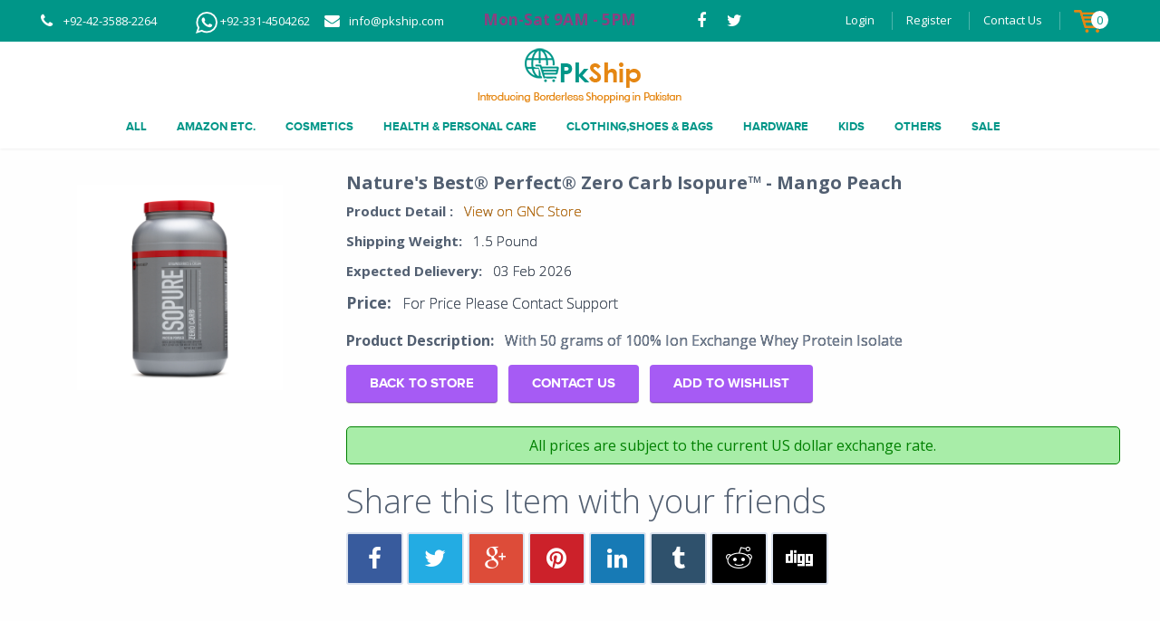

--- FILE ---
content_type: text/html; charset=UTF-8
request_url: https://www.pkship.com/products/11299
body_size: 14399
content:
<!DOCTYPE html>
<!--[if IE 8 ]><html class="isie ie8 oldie no-js" lang="en-US"><![endif]-->
<!--[if IE 9 ]><html class="isie ie9 no-js" lang="en-US"><![endif]-->
<!--[if (gt IE 9)|!(IE)]><!-->
<html class="no-js" lang="en-US"><!--<![endif]-->

<head>

    <script type='text/javascript' src='/js/jquery.js?ver=1.11.3'></script>
    <script type='text/javascript' src='/js/jquery-migrate.min.js?ver=1.2.1'></script>
    <!-- Meta Tags -->
    <meta charset="UTF-8">
    <meta name="viewport" content="width=device-width, initial-scale=1">
    <meta name="description" content="Pkship.com offers online shopping in Pakistan for authentic Amazon products, including beauty, health, mobiles, toys, apparel, electronics, jewelry, and watches">
    <!--
    <meta http-equiv="X-UA-Compatible" content="IE=edge">
    <link rel="pingback" href="">
    <meta http-equiv="expires" content="0" />

    <meta name="generator" content="Powered by Visual Composer - drag and drop page builder for WordPress."/>

     -->

    <meta name="description" content="With 50 grams of 100% Ion Exchange Whey Protein Isolate
" />
<meta property="og:image" content="https://www.pkship.com/uploads/20161106103725.jpg" />
<meta property="og:description" content="With 50 grams of 100% Ion Exchange Whey Protein Isolate
" />
<meta property="og:price:currency" content="pkr" />
<meta property="og:availability" content="instock" />
<meta property="og:price:amount" content="10536" />
<meta property="og:title" content="Nature&#039;s Best® Perfect® Zero Carb Isopure™ - Mango Peach by GNC #GNC #Pakistan #PkShip #OnlineShopping" />
<meta property="og:type" content="product" />
<meta property="og:site_name" content="Amazon Delivery to Pakistan by PkShip.com" />
<meta property="og:url" content="https://www.pkship.com/products/11299" />
<meta property="fb:app_id" content="165180193947137" />
<meta property="product:price:amount" content="10536" />
<meta property="product:price:currency" content="pkr" />
<meta property="twitter:card" content="summary" />
<meta property="twitter:title" content="Nature&#039;s Best® Perfect® Zero Carb Isopure™ - Mango Peach by GNC #GNC #Pakistan #PkShip #OnlineShopping" />
<meta property="twitter:description" content="With 50 grams of 100% Ion Exchange Whey Protein Isolate
" />
<meta property="twitter:url" content="https://www.pkship.com/products/11299" />
<meta property="twitter:image" content="https://www.pkship.com/uploads/20161106103725.jpg" />
<meta property="twitter:image:alt" content=" #Pakistan #PkShip #OnlineShopping" />
<link rel="canonical" href="https://www.pkship.com/products/11299" />
<title>Nature's Best® Perfect® Zero Carb Isopure™ - Mango Peach</title>
    <!-- <meta name='robots' content='noindex,follow' /> -->

    <!-- <link rel="alternate" type="application/rss+xml" title="Splendid &raquo; Feed" href="https://splendidwp.staging.wpengine.com/feed/" />
<link rel="alternate" type="application/rss+xml" title="Splendid &raquo; Comments Feed" href="https://splendidwp.staging.wpengine.com/comments/feed/" />
<link rel="alternate" type="application/rss+xml" title="Splendid &raquo; Homepage V4 Comments Feed" href="https://splendidwp.staging.wpengine.com/homepage-v4/feed/" /> -->

    <!-- Google tag (gtag.js) -->
    <script async src="https://www.googletagmanager.com/gtag/js?id=G-8VKTD2B5PW"></script>
    <script>
        window.dataLayer = window.dataLayer || [];

        function gtag() {
            dataLayer.push(arguments);
        }
        gtag('js', new Date());

        gtag('config', 'G-8VKTD2B5PW');
        gtag('config', 'AW-930089169');
    </script>


    <script type="text/javascript">
        window._wpemojiSettings = {
            "baseUrl": "https:\/\/s.w.org\/images\/core\/emoji\/72x72\/",
            "ext": ".png",
            "source": {
                "concatemoji": "/js\/wp-emoji-release.min.js?ver=4.3.1"
            }
        };
        ! function(a, b, c) {
            function d(a) {
                var c = b.createElement("canvas"),
                    d = c.getContext && c.getContext("2d");
                return d && d.fillText ? (d.textBaseline = "top", d.font = "600 32px Arial", "flag" === a ? (d.fillText(String.fromCharCode(55356, 56812, 55356, 56807), 0, 0), c.toDataURL().length > 3e3) : (d.fillText(String.fromCharCode(55357, 56835), 0, 0), 0 !== d.getImageData(16, 16, 1, 1).data[0])) : !1
            }

            function e(a) {
                var c = b.createElement("script");
                c.src = a, c.type = "text/javascript", b.getElementsByTagName("head")[0].appendChild(c)
            }
            var f, g;
            c.supports = {
                simple: d("simple"),
                flag: d("flag")
            }, c.DOMReady = !1, c.readyCallback = function() {
                c.DOMReady = !0
            }, c.supports.simple && c.supports.flag || (g = function() {
                c.readyCallback()
            }, b.addEventListener ? (b.addEventListener("DOMContentLoaded", g, !1), a.addEventListener("load", g, !1)) : (a.attachEvent("onload", g), b.attachEvent("onreadystatechange", function() {
                "complete" === b.readyState && c.readyCallback()
            })), f = c.source || {}, f.concatemoji ? e(f.concatemoji) : f.wpemoji && f.twemoji && (e(f.twemoji), e(f.wpemoji)))
        }(window, document, window._wpemojiSettings);
    </script>
    <script src="/js/wp-emoji-release.min.js" type="text/javascript"></script>
    <style type="text/css">
        @import url("//netdna.bootstrapcdn.com/bootstrap/3.0.0/css/bootstrap-glyphicons.css");

        img.wp-smiley,
        img.emoji {
            display: inline !important;
            border: none !important;
            box-shadow: none !important;
            height: 1em !important;
            width: 1em !important;
            margin: 0 .07em !important;
            vertical-align: -0.1em !important;
            background: none !important;
            padding: 0 !important;
        }


        .errorMessage {
            color: #f00;
            font-size: 1em;
            display: block;
        }

        .header5 #lower-header .menu a {
            color: #009688 !important;
        }

        /*.fa-shopping-cart {
      font-size: 31px !important;

    vertical-align: bottom;
}*/
        .shop_card_li {
            vertical-align: bottom;
        }

        .dakhpo_card {
            max-height: 25px;
            object-fit: contain;
            vertical-align: middle;
        }

        .animation-text {
            font-weight: bold;
            animation: blinker 3s linear infinite;
            font-size: 17px;
            /*   padding: 0px !important;*/
            color: #e7077d;
        }

        @keyframes blinker {
            50% {
                opacity: 0;
            }
        }

        .alert {
            padding: 5px;
            border-radius: 5px;
        }

        .alert-danger {
            background: #ebbebe;
            color: #5a2222;
            border: 1px solid #5a2222;

        }

        .alert-success {
            color: green;
            background-color: #a8eda8;
            border: 1px solid green;
        }
    </style>
    <link rel="stylesheet" media="(max-width: 640px)" href="/css/mobile.css?v=1" />
    <link href="/flag-icon-css/css/flag-icon.css" rel="stylesheet">
    <link rel="stylesheet" href="/css/pkship.css" type="text/css" media="all">
    <!-- <link rel='stylesheet'   href='/css/mainstyle.css?ver=100' type='text/css' media='all' /> -->
    <link rel='stylesheet' id='validate-engine-css-css' href='/wp-content/plugins/wysija-newsletters/css/validationEngine.jquery.css?ver=2.6.16' type='text/css' media='all' />
    <link rel='stylesheet' id='contact-form-7-css' href='/wp-content/plugins/contact-form-7/includes/css/styles.css?ver=4.3' type='text/css' media='all' />
    <!-- <link rel='stylesheet' id='contact-form-7-css'  href='/wp-content/themes/splendid/css/style.css?ver=100' type='text/css' media='all' /> -->
    <link rel='stylesheet' id='rs-plugin-settings-css' href='/wp-content/plugins/revslider/public/assets/css/settings.css?ver=5.0.6' type='text/css' media='all' />
    <link rel='stylesheet' id='bootstrap-css' href='/wp-content/themes/splendid/css/bootstrap.min.css?ver=100' type='text/css' media='all' />
    <style id='rs-plugin-settings-inline-css' type='text/css'>
        .tp-caption a {
            color: #ff7302;
            text-shadow: none;
            -webkit-transition: all 0.2s ease-out;
            -moz-transition: all 0.2s ease-out;
            -o-transition: all 0.2s ease-out;
            -ms-transition: all 0.2s ease-out
        }

        .tp-caption a:hover {
            color: #ffa902
        }
    </style>
    <link rel='stylesheet' id='woocommerce-layout-css' href='/wp-content/plugins/woocommerce/assets/css/woocommerce-layout.css?ver=2.4.4' type='text/css' media='all' />
    <link rel='stylesheet' id='woocommerce-smallscreen-css' href='/wp-content/plugins/woocommerce/assets/css/woocommerce-smallscreen.css?ver=2.4.4' type='text/css' media='only screen and (max-width: 768px)' />
    <link rel='stylesheet' id='woocommerce-general-css' href='/wp-content/plugins/woocommerce/assets/css/woocommerce.css?ver=2.4.4' type='text/css' media='all' />
    <link rel='stylesheet' id='fontawesome-css' href='/wp-content/themes/splendid/css/font-awesome.min.css?ver=100' type='text/css' media='all' />
    <link rel='stylesheet' id='plugins-css' href='/wp-content/themes/splendid/css/plugins.css?ver=100' type='text/css' media='all' />
    <link rel='stylesheet' id='mobilenav-css' href='/wp-content/themes/splendid/css/mobilenav.css?ver=100' type='text/css' media='screen and (max-width: 767px)' />

    <link rel='stylesheet' id='splendid-responsive-css' href='/wp-content/themes/splendid/css/responsive.css?ver=100' type='text/css' media='all' />
    <link rel='stylesheet' id='style-css' href='/wp-content/themes/splendid/style.css?ver=100' type='text/css' media='all' />

    <link href="/flag-icon-css/css/flag-icon.css" rel="stylesheet">
    <!-- <link rel='stylesheet' id='js_composer_front-css'  href='http:/splendidwp.staging.wpengine.com/wp-content/plugins/js_composer/assets/css/js_composer.css?ver=4.5.3' type='text/css' media='all' /> -->
    <link rel="stylesheet" id="splendid-style-css" href="/assets/singlepages/style.css" type="text/css" media="all">



    <script type='text/javascript' src='/wp-content/plugins/revslider/public/assets/js/jquery.themepunch.tools.min.js?ver=5.0.6'></script>
    <script type='text/javascript' src='/wp-content/plugins/revslider/public/assets/js/jquery.themepunch.revolution.min.js?ver=5.0.6'></script>
    <script type='text/javascript'>
        /* <![CDATA[ */
        //var wc_add_to_cart_params = {"ajax_url":"\/wp-admin\/admin-ajax.php","wc_ajax_url":"\/homepage-v4\/?wc-ajax=%%endpoint%%","i18n_view_cart":"View Cart","cart_url":"http:\/\/splendidwp.staging.wpengine.com\/cart\/","is_cart":"","cart_redirect_after_add":"no"};
        /* ]]> */
    </script>
    <!--
<script type='text/javascript' src='/wp-content/plugins/woocommerce/assets/js/frontend/add-to-cart.min.js?ver=2.4.4'></script>-->
    <script type='text/javascript' src='/wp-content/plugins/js_composer/assets/js/vendors/woocommerce-add-to-cart.js?ver=4.5.3'></script>
    <link rel="EditURI" type="application/rsd+xml" title="RSD" href="https://splendidwp.staging.wpengine.com/xmlrpc.php?rsd" />
    <link rel="wlwmanifest" type="application/wlwmanifest+xml" href="https://splendidwp.staging.wpengine.com/wp-includes/wlwmanifest.xml" />
    <link rel='canonical' href="https://www.pkship.com/products/11299" />
    <link rel='shortlink' href='https://splendidwp.staging.wpengine.com/?p=55' />
    <!--[if lt IE 9]><script src="https://oss.maxcdn.com/html5shiv/3.7.2/html5shiv.min.js"></script><script src="https://oss.maxcdn.com/respond/1.4.2/respond.min.js"></script><![endif]-->
    <style type="text/css">
        .recentcomments a {
            display: inline !important;
            padding: 0 !important;
            margin: 0 !important;
        }
    </style>
    <!--[if IE 8]><link rel="stylesheet" type="text/css" href="https://splendidwp.staging.wpengine.com/wp-content/plugins/js_composer/assets/css/vc-ie8.css" media="screen"><![endif]-->
    <meta name="generator" content="Powered by Slider Revolution 5.0.6 - responsive, Mobile-Friendly Slider Plugin for WordPress with comfortable drag and drop interface." />

    <link rel="icon" type="image/png" href="/images/favicon.png" />
    <style type="text/css" title="dynamic-css" class="options-output">
        .page-heading,
        .page-heading.style-image {
            background-image: url('/assets/images/geometry.png');
        }
    </style>
    <style type="text/css">
        #header #main-nav.active-color-turquoise ul ul {
            border-top-color: transparent !important;
        }
    </style>
    <!-- Preventing FOUC -->
    <style>
        .no-fouc {
            display: none;
        }
    </style>

    <script>
        (function($) {
            // Prevent FOUC(flash of unstyled content)
            $('html').addClass('no-fouc');
            $(document).ready(function() {
                $('html').show();
            });

            jQuery("#mobile-menu-button").on("click", function() {
                jQuery("#main-nav .menu").toggle()
            });
        })(jQuery);
    </script>
    <style type="text/css" data-type="vc_shortcodes-custom-css">
        .vc_custom_1444738318734 {
            padding-top: 100px !important;
            padding-bottom: 40px !important;
        }

        .vc_custom_1442325531603 {
            padding-top: 100px !important;
            padding-bottom: 120px !important;
            background-color: #f9f9f9 !important;
        }

        .vc_custom_1444739356997 {
            padding-top: 90px !important;
        }

        .vc_custom_1442818540626 {
            padding-top: 100px !important;
            padding-bottom: 90px !important;
            background: #0e1013 url(/assets/images/skills_teams_bg_2.jpg?id=1939) !important;
            background-position: center !important;
            background-repeat: no-repeat !important;
            background-size: cover !important;
        }

        .vc_custom_1444029475340 {
            padding-top: 110px !important;
            padding-bottom: 120px !important;
        }

        .vc_custom_1444739837860 {
            background-color: #22323f !important;
        }

        .vc_custom_1444133466451 {
            background-color: #f5f6fa !important;
        }

        .vc_custom_1444029743265 {
            padding-top: 110px !important;
            padding-bottom: 120px !important;
        }

        .vc_custom_1444740995121 {
            padding-top: 30px !important;
            padding-bottom: 20px !important;
            background-image: url(/assets/images/bg3.jpg?id=60) !important;
        }
    </style><noscript>
        <style>
            .wpb_animate_when_almost_visible {
                opacity: 1;
            }
        </style>
    </noscript>
    <meta name="google-site-verification" content="QPbviuGiVTT8zFsYuNmD-lRroQb3rcyCLfCb7S2fQb0" />
</head>
<!-- <body class="page page-id-55 page-template-default group-blog headerfixed wpb-js-composer js-comp-ver-4.5.3 vc_responsive">  -->

<body class="page page-id-234 page-child parent-pageid-225 page-template-default group-blog headerfixed wpb-js-composer js-comp-ver-4.5.3 vc_responsive" cz-shortcut-listen="true" style="">


    <!-- Splendid Content -->
    <div id="splendid-content">

        <!-- HEADER -->
        <header id="header" class="header5 with-shadow">
            <!-- Preheader -->
            <div id="preheader" class="style2 bg-blue color-light">
                <div class="container">
                    <div class="row">
                        <div class="col-lg-7 col-md-7 col-sm-7 align-left">
                            <ul id="preheader-contact-nav" class="iconic-list inline-list">
                                <li id="menu-item-280" class="menu-item menu-item-type-custom menu-item-object-custom menu-item-280"><i class="fa fa-phone fa-sm"></i>+92-42-3588-2264</li>
                                <li id="menu-item-280" class="menu-item menu-item-type-custom menu-item-object-custom menu-item-280"><img alt="PkShip amazon products in pakistan whatsapp" src="/images/whatsapp-logo.png"> +92-331-4504262</li>
                                <!--                    <li id="menu-item-280" class="menu-item menu-item-type-custom menu-item-object-custom menu-item-280"><i class="fa fa-phone fa-sm"></i>+92-42-3588-2262</li>-->
                                <li id="menu-item-281" class="menu-item menu-item-type-custom menu-item-object-custom menu-item-281"><i class="fa fa-envelope fa-sm"></i> <a href="/cdn-cgi/l/email-protection" class="__cf_email__" data-cfemail="046d6a626b44746f776c6d742a676b69">[email&#160;protected]</a></li>

                                <li id="menu-item-283" class="menu-item menu-item-type-custom menu-item-object-custom menu-item-281 animation-text">Mon-Sat 9AM - 5PM</li>

                            </ul>
                        </div>
                        <div class="col-lg-1 col-md-1 col-sm-1 align-center">
                            <ul id="preheader-social-nav" class="social-icons">
                                <li id="menu-item-282" class="menu-item menu-item-type-custom menu-item-object-custom menu-item-282">
                                    <a href="https://www.facebook.com/PkShipcom-583299205156697/" class=" " target="_blank"><i class="fa fa-facebook fa-sm"></i> </a>
                                </li>
                                <li id="menu-item-283" class="menu-item menu-item-type-custom menu-item-object-custom menu-item-283">
                                    <a href="https://twitter.com/PkShip_Official" target="_blank" class=" "><i class="fa fa-twitter fa-sm"></i> </a>
                                </li>
                                <!-- <li id="menu-item-284" class="menu-item menu-item-type-custom menu-item-object-custom menu-item-284">
<a href="#" class=" "><i class="fa fa-google-plus fa-sm"></i> </a></li>
<li id="menu-item-285" class="menu-item menu-item-type-custom menu-item-object-custom menu-item-285">
<a href="#" class=" "><i class="fa fa-dribbble fa-sm"></i> </a></li>
<li id="menu-item-286" class="menu-item menu-item-type-custom menu-item-object-custom menu-item-286">
<a href="#" class=" "><i class="fa fa-instagram fa-sm"></i> </a></li> -->
                            </ul>
                        </div>
                        <div class="col-lg-4 col-md-4 col-sm-4 align-right">
                            <ul id="preheader-menu-nav" class="menu">
                                                                    <li id="menu-item-288" class="menu-item menu-item-type-custom menu-item-object-custom menu-item-home menu-item-288">
                                        <a href="/site/login" class=" ">Login</a>
                                    </li>
                                    <li id="menu-item-289" class="menu-item menu-item-type-post_type menu-item-object-page menu-item-289">
                                        <a href="/site/register" class=" ">Register</a>
                                    </li>
                                                                <li id="menu-item-290" class="menu-item menu-item-type-post_type menu-item-object-page menu-item-290">
                                    <a href="/site/contact" class=" ">Contact Us</a>
                                </li>

                                <li class="shop_card_li">
                                    <div class="portlet" id="yw0">
<div class="portlet-content">
<style>
    .shop-circle{
        border-radius: 50%;
        background: white;
        color: #009688;
        padding: 1px 6px;
        position: relative;
        right: 30%;
    }
</style>
<a href="/cart/index">
       <img src="/assets/images/shop_card.png" alt="add cards" class="dakhpo_card">
                <span class="shop-circle" id="shop-count">0</span>
</a>
</div>
</div>                                </li>
                            </ul>
                            <!-- endkcode -->
                        </div>
                    </div>
                </div>
            </div>
            <!-- /Preheader --> <!-- Main Header -->
            <div id="main-header" class="bg-white color-dark">
                <div class="container">
                    <div class="row">

                        <div class="col-lg-12 col-md-12 col-sm-12 align-center">
                            <div class="logo">
                                <a class="" href="/" title="">
                                    <img src="/assets/images/logo.png" alt="PkShip amazon products delivery in pakistan" /> </a>
                            </div>
                        </div>

                    </div>
                </div>
            </div>
            <!-- /Main Header -->

            <!-- Lower Header -->
            <div id="lower-header" class="bg-white color-dark">
                <div class="container">
                    <div class="row">
                        <div class="col-lg-12 col-md-12 col-sm-12 align-center">

                            <div class="navigation">
                                <nav id="main-nav" class="color-dark-gray active-color-blue dropdown-light border-color-blue">

                                    <div id="mobile-menu-button">
                                        <span></span>
                                        <span></span>
                                        <span></span>
                                    </div>
                                    
 <div class="menu">
   <ul id="primary-nav" class="primary-nav">
<!--  <li id="menu-item-266" class="menu-item menu-item-type-custom menu-item-object-custom current-menu-ancestor current-menu-parent menu-item-has-children menu-item-266">
  <a href="" class=" ">Home</a
  </li> -->

       <!--
<li id="menu-item-1738" class="menu-item menu-item-type-custom menu-item-object-custom menu-item-has-children menu-item-1738">
<a href="/how-it-works" class=" ">How PkShip Works</a>

</li>
<li id="menu-item-1739" class="menu-item menu-item-type-custom menu-item-object-custom menu-item-has-children menu-item-1739">
<a href="/why-global-address" class=" ">Why Global Address</a>

</li>
<li id="menu-item-1740" class="menu-item menu-item-type-custom menu-item-object-custom menu-item-has-children menu-item-1740">
<a href="/why-pkship" class=" ">Why PkShip</a>

</li>
<li id="menu-item-1741" class="menu-item menu-item-type-custom menu-item-object-custom menu-item-has-children menu-item-1741">
<a href="/shipping-charges" class=" ">Shipping Fee</a>

</li>
<li id="menu-item-1840" class="menu-item menu-item-type-custom menu-item-object-custom menu-item-has-children menu-item-1840">
<a href="/buy-gift-cards" class=" ">Gift Cards</a>

</li>
<li id="menu-item-2371" class="menu-item menu-item-type-custom menu-item-object-custom menu-item-has-children menu-item-2371">
<a href="/deals" class=" ">Deals</a>
</li>

<li id="menu-item-2372" class="menu-item menu-item-type-custom menu-item-object-custom menu-item-has-children menu-item-2372">
<a href="/store" class=" ">Store</a>
</li>
   -->
       <li id="menu-item-cat-0" class="menu-item menu-item-type-custom menu-item-object-custom menu-item-has-children menu-item-1738">
           <a href="/store/index/0/1/all-stores?">All</a>
       </li>
                         <li id="menu-item-cat-1" class="menu-item menu-item-type-custom menu-item-object-custom menu-item-has-children menu-item-1738">
               <a href="/store/index/1?page=1">Amazon etc.</a>
           </li>
                 <li id="menu-item-cat-2" class="menu-item menu-item-type-custom menu-item-object-custom menu-item-has-children menu-item-1738">
               <a href="/store/index/2?page=1">Cosmetics</a>
           </li>
                 <li id="menu-item-cat-3" class="menu-item menu-item-type-custom menu-item-object-custom menu-item-has-children menu-item-1738">
               <a href="/store/index/3?page=1">Health & Personal Care</a>
           </li>
                 <li id="menu-item-cat-4" class="menu-item menu-item-type-custom menu-item-object-custom menu-item-has-children menu-item-1738">
               <a href="/store/index/4?page=1">Clothing,Shoes & Bags</a>
           </li>
                 <li id="menu-item-cat-5" class="menu-item menu-item-type-custom menu-item-object-custom menu-item-has-children menu-item-1738">
               <a href="/store/index/5?page=1">Hardware</a>
           </li>
                 <li id="menu-item-cat-6" class="menu-item menu-item-type-custom menu-item-object-custom menu-item-has-children menu-item-1738">
               <a href="/store/index/6?page=1">Kids</a>
           </li>
                 <li id="menu-item-cat-7" class="menu-item menu-item-type-custom menu-item-object-custom menu-item-has-children menu-item-1738">
               <a href="/store/index/7?page=1">Others</a>
           </li>
                     <li id="menu-item-cat-8" class="menu-item menu-item-type-custom menu-item-object-custom menu-item-has-children menu-item-1738">
                   <a href="/store/sale">SALE</a>
               </li>
        
   </ul>
   </div>
                                </nav>
                            </div>




                            <div class="header-search-box">
                                <a href="#"><i class="sprite-icon default icon-search"></i></a>
                                <form action="https://splendidwp.staging.wpengine.com/" class="header-search-form bg-cranberry">
                                    <span class="form-close-btn">
                                        &times;
                                    </span>
                                    <div class="search-form-inner">
                                        <div class="container">
                                            <div class="row">
                                                <div class="col-md-12">
                                                    <input type="text" name="s" placeholder="Type &amp; hit enter" value="">
                                                </div>
                                            </div>
                                        </div>
                                    </div>
                                </form>
                            </div>


                        </div>
                    </div>
                </div>
            </div>
            <!-- /Lower Header -->
                    </header>
        <!-- /HEADER -->

        <!-- Main Container -->
        <main id="splendid-main-container" class="page-layout ">
            <div class="container">
                <!-- Main Content -->
                <div class="main-content padding_t_0 padding_b_0">
                    <div id="content">
	<style type="text/css">
    /*   #splendid-main-container .main-content{
      padding-top: 23px;
   }*/

    .entry-title {
        font-size: 20px;
        font-weight: bold;
    }

    a {
        color: #e58713;
    }

    i,
    cite,
    em,
    var,
    address,
    dfn {
        font-style: normal;
        margin-left: 1%;
    }

    a:hover {
        text-decoration: none;
        /*color: #598bff;*/
        /*text-shadow: 0.5px 0.2px #212428;*/
    }

    .entry-title cite {
        font-size: 15px;
    }

    h4 {
        font-size: 15px;
    }

    .amount strong {
        font-size: 1.77702rem;
    }

    .amount cite {
        font-size: 16px;
    }

    .price {
        font-size: 15px;
    }

    .product_image {
        min-height: 276px;
        min-width: 257px;
        max-height: 276px;
        padding: 15px;
        object-fit: contain;
    }

    .woocommerce .button.single_add_to_cart_button {
        padding: 13px 26px 13px;
        margin-top: -7px;
    }

    .product_outer {
        padding: 19px;
    }

    div.product_outer cite {
        text-shadow: 0px 0px black;
    }

    .product_image_holder {
        padding: 15px;
        min-height: 276px;
        min-width: 257px;
        max-height: 276px;
    }

    b,
    strong {
        font-weight: bold;
        color: #525f71;
    }

    @media(max-width: 1000px) {
        .woocommerce .button.single_add_to_cart_button {
            padding: 13px 51px 16px;
            margin-top: -7px;
            margin: 0 auto;
        }
    }

    @media (max-width: 768px) {

        .woocommerce .button.single_add_to_cart_button {
            margin-left: 1px;
        }
    }

    .woocommerce-share-item .social-sharebox {
        margin-top: 12px;
        margin-bottom: 32px;
    }

    .woocommerce-share-item .share-buttons {
        padding: 0px;
    }

    .social-sharebox {
        margin: 0px;
    }

    .social-sharebox.style1>div {
        padding: 0px;
    }

    .share-button {
        margin: 0 0px;
    }

    .alert-box.notification {
        padding: 0px;
    }
</style>
<div class="container">

    <div class="row ">
        <div class="text-center col-md-4 col-lg-3 col-sm-4 col-xs-12"> <!-- cl1-->
            <div class="product_image_holder">
                <a href="http://www.gnc.com/Natures-Best-Isopure-Zero-Carb/product.jsp?productId=41709666" itemprop="image" class="woocommerce-main-image zoom" title="" data-rel="prettyPhoto[product-gallery]">
                                        <img class="img-responsive product_image" src="/uploads/20161106103725.jpg" class="product-img-pk" alt="by GNC #GNC #Pakistan #PkShip #OnlineShopping" title="Nature's Best® Perfect® Zero Carb Isopure™ - Mango Peach">
                </a>
            </div>
        </div><!-- end cl1 -->
        <div class="col-lg-9 col-md-8 col-sm-8 col-xs-12">
            <div class="alert-box notification cnotif hidden" id="success-cart">
                <i class="fa-lg fa fa-info-circle"></i>
                <p>Product Added to Cart Successfully.</p>
            </div>

            <div class="alert-box notification cnotif hidden" id="already-cart">
                <i class="fa-lg fa fa-info-circle"></i>
                <p>Product already in Cart.</p>
            </div>


            <div class="alert-box notification cnotif hidden " id="success-wishlist">
                <i class="fa-lg fa fa-info-circle"></i>
                <p>Product Added to Wishlist Successfully.</p>
            </div>

            <div class="alert-box notification cnotif hidden" id="already-wishlist">
                <i class="fa-lg fa fa-info-circle"></i>
                <p>Product already in Wishlist.</p>
            </div>



            <div class="product_outer">

                <h1 itemprop="name" class="product_title entry-title">
                    Nature's Best® Perfect® Zero Carb Isopure™ - Mango Peach                </h1>
                                    <h4><strong>Product Detail :</strong>
                        <cite>
                            <a target="_blank" href="http://www.gnc.com/Natures-Best-Isopure-Zero-Carb/product.jsp?productId=41709666"> View on GNC Store</a>
                        </cite>
                    </h4>
                
                <h4 class=""><strong>Shipping Weight:</strong>
                    <cite>1.5 Pound</cite>
                </h4>
                <h4 class=""><strong>Expected Delievery:</strong>
                    <cite>03 Feb 2026</cite>
                </h4>
                <div itemprop="offers" itemscope="" itemtype="http://schema.org/Offer">
                    <h3 class="price"><!-- <del><span class="amount">Rs.50</span></del> -->
                        <span class="amount"><strong>Price:</strong>

                                                            <cite>For Price Please Contact Support</cite>
                                                    </span>
                    </h3>
                    <meta itemprop="price" content="10536">
                    <meta itemprop="priceCurrency" content="PKR">
                    <link itemprop="availability" href="https://schema.org/InStock">
                </div>

                <div itemprop="description">
                    <p>
                        <strong>Product Description:</strong>
                        <cite>With 50 grams of 100% Ion Exchange Whey Protein Isolate
</cite>
                    </p>

                </div>



                <p class="cart ">
                    <a class="single_add_to_cart_button button alt" href="/products/gnc/1">Back To Store</a>
                                            <a href="/site/contact?xurl=http%3A%2F%2Fwww.gnc.com%2FNatures-Best-Isopure-Zero-Carb%2Fproduct.jsp%3FproductId%3D41709666" rel="nofollow" class="single_add_to_cart_button btn-add-to-cart button alt">Contact Us</a>
                                                                <a href="javascript:void(0)" onclick="addtowishlist(11299)" rel="nofollow" class="single_add_to_cart_button btn-add-to-wishlist button alt">Add to Wishlist</a>
                    



                </p>
                <div class="alert alert-success" style="text-align: center;"> All prices are subject to the current US dollar exchange rate.</div>

                <div class="woocommerce-share-item ">
                    <h3>Share this Item with your friends</h3>
                    <div class="social-sharebox style1">
                        <div class="share-buttons">
                            <!-- Facebook Share Button | Replace URL with the url that needs to be shared -->
                            <a class="share-button facebook" target="_blank" href="https://www.facebook.com/sharer/sharer.php?u=https://www.pkship.com/products/11299">
                                <i class="fa fa-facebook"></i>
                            </a>
                            <!-- Twitter Share Button | Replace URL with the url that needs to be shared -->
                            <a class="share-button twitter" target="_blank" href="https://twitter.com/share?url=https://www.pkship.com/products/11299">
                                <i class="fa fa-twitter"></i>
                            </a>
                            <!-- Google Plus | Replace URL with the url that needs to be shared -->
                            <a class="share-button google-plus" target="_blank" href="https://plus.google.com/share?url=https://www.pkship.com/products/11299">
                                <i class="fa fa-google-plus"></i>
                            </a>
                            <!-- Pinterest Share Button | Replace URL with the url that needs to be shared and replace description -->
                            <a class="share-button pinterest" target="_blank" href="https://pinterest.com/pin/create/button/?url=https://www.pkship.com/products/11299">
                                <i class="fa fa-pinterest"></i>
                            </a>
                            <!-- Linkedin Share Button | Replace URL with the url that needs to be sharedand replace summary and source -->
                            <a class="share-button linkedin" target="_blank" href="https://www.linkedin.com/shareArticle?mini=true&url=https://www.pkship.com/products/11299&title=&summary=&source=">
                                <i class="fa fa-linkedin"></i>
                            </a>
                            <!-- Tumblr Share Button | Doesn't work, need to find alternative -->
                            <a class="share-button tumblr" target="_blank" href="https://www.tumblr.com/share?v=3&u=https://www.pkship.com/products/11299&t=">
                                <i class="fa fa-tumblr"></i>
                            </a>
                            <!-- Reddit Share Button | Replace URL with the url that needs to be shared and replace title -->
                            <a class="share-button reddit" target="_blank" href="http://www.reddit.com/submit?url=https://www.pkship.com/products/11299">
                                <i class="fa fa-reddit"></i>
                            </a>
                            <!-- Email Share Button | Fires a modal with form below -->
                            <a class="share-button digg" target="_blank" href="http://digg.com/submit?url=https://www.pkship.com/products/11299&title=">
                                <i class="fa fa-digg"></i>
                            </a>



                        </div>
                    </div>
                </div>

            </div>

        </div> <!-- end cl2 -->
    </div><!-- row end -->



    <meta itemprop="url" content="https://www.pkship.com/products/11299">
</div>

    <div class="container" style="margin-top: 40px;">
        <h2 style="margin-bottom: 30px; font-size: 24px; font-weight: bold;">Similar Products</h2>
        <div class="row">
                            <div class="col-lg-3 col-md-4 col-sm-4 col-xs-12 top__marginx">
                    <div class="product_outer">
                        <div class="image_holder">
                                                            <span style="position: absolute; background: #f4d06f; color: #2c2c2c; padding: 0px 8px; border-radius: 4px;">#ad</span>
                                                        <a href="/products/45543">
                                <img src="https://m.media-amazon.com/images/I/61Zv9cq1CvL._SL500_.jpg" class="img-responsive" alt="by Amazon #Amazon #Pakistan #PkShip #OnlineShopping" title="Swpeet 1470Pcs Jewelry Making Supplies Kit with Jewelry Making Tools, 3 Color Jewelry Pliers and Jew" style="min-height: 200px; object-fit: contain;">
                                <div class="image_border"></div>
                            </a>
                        </div>
                        <div class="products">
                            <h4 class="title_product">
                                <a href="/products/45543" title="Swpeet 1470Pcs Jewelry Making Supplies Kit with Jewelry Making Tools, 3 Color Jewelry Pliers and Jew">
                                    Swpeet 1470Pcs Jewelry Making Supplies Kit with Jewelry Maki...                                </a>
                                <span class="color-e58713">By Amazon</span>
                            </h4>
                            <div class="price">
                                                                    <div><a href="https://www.amazon.com/dp/B0C28835X2?tag=pk-4-20" target="_blank" style="color:#e58713 !important;font-weight:bold">View it on Amazon</a></div>
                                                                <div class="price_text">
                                                                        <span class="new_price" style="border:0px solid red;">
                                        Price: Rs.10,151                                    </span>
                                                                    </div>
                            </div>
                            <span class="delivery_date">
                                Expected Delivery Date: 03 Feb 2026                            </span>
                        </div>
                    </div>
                </div>
                            <div class="col-lg-3 col-md-4 col-sm-4 col-xs-12 top__marginx">
                    <div class="product_outer">
                        <div class="image_holder">
                                                            <span style="position: absolute; background: #f4d06f; color: #2c2c2c; padding: 0px 8px; border-radius: 4px;">#ad</span>
                                                        <a href="/products/45544">
                                <img src="https://m.media-amazon.com/images/I/61RIu99mTtS._SL500_.jpg" class="img-responsive" alt="by Amazon #Amazon #Pakistan #PkShip #OnlineShopping" title="Hypoallergenic Earring Making Kit, modacraft 2000Pcs Earring Making Supplies Kit with Hypoallergenic" style="min-height: 200px; object-fit: contain;">
                                <div class="image_border"></div>
                            </a>
                        </div>
                        <div class="products">
                            <h4 class="title_product">
                                <a href="/products/45544" title="Hypoallergenic Earring Making Kit, modacraft 2000Pcs Earring Making Supplies Kit with Hypoallergenic">
                                    Hypoallergenic Earring Making Kit, modacraft 2000Pcs Earring...                                </a>
                                <span class="color-e58713">By Amazon</span>
                            </h4>
                            <div class="price">
                                                                    <div><a href="https://www.amazon.com/dp/B0B1QBHLMV?tag=pk-4-20" target="_blank" style="color:#e58713 !important;font-weight:bold">View it on Amazon</a></div>
                                                                <div class="price_text">
                                                                        <span class="new_price" style="border:0px solid red;">
                                        Price: Rs.7,698                                    </span>
                                                                    </div>
                            </div>
                            <span class="delivery_date">
                                Expected Delivery Date: 03 Feb 2026                            </span>
                        </div>
                    </div>
                </div>
                            <div class="col-lg-3 col-md-4 col-sm-4 col-xs-12 top__marginx">
                    <div class="product_outer">
                        <div class="image_holder">
                                                            <span style="position: absolute; background: #f4d06f; color: #2c2c2c; padding: 0px 8px; border-radius: 4px;">#ad</span>
                                                        <a href="/products/45545">
                                <img src="https://m.media-amazon.com/images/I/61q7mYJcC2L._SL500_.jpg" class="img-responsive" alt="by Amazon #Amazon #Pakistan #PkShip #OnlineShopping" title="Glarks 1465Pcs Jewelry Making Kit, Jewelry Making Supplies Kit Includes Jewelry Pliers Tools, Jewelr" style="min-height: 200px; object-fit: contain;">
                                <div class="image_border"></div>
                            </a>
                        </div>
                        <div class="products">
                            <h4 class="title_product">
                                <a href="/products/45545" title="Glarks 1465Pcs Jewelry Making Kit, Jewelry Making Supplies Kit Includes Jewelry Pliers Tools, Jewelr">
                                    Glarks 1465Pcs Jewelry Making Kit, Jewelry Making Supplies K...                                </a>
                                <span class="color-e58713">By Amazon</span>
                            </h4>
                            <div class="price">
                                                                    <div><a href="https://www.amazon.com/dp/B0C2TYVKH3?tag=pk-4-20" target="_blank" style="color:#e58713 !important;font-weight:bold">View it on Amazon</a></div>
                                                                <div class="price_text">
                                                                        <span class="new_price" style="border:0px solid red;">
                                        Price: Rs.8,909                                    </span>
                                                                    </div>
                            </div>
                            <span class="delivery_date">
                                Expected Delivery Date: 03 Feb 2026                            </span>
                        </div>
                    </div>
                </div>
                            <div class="col-lg-3 col-md-4 col-sm-4 col-xs-12 top__marginx">
                    <div class="product_outer">
                        <div class="image_holder">
                                                            <span style="position: absolute; background: #f4d06f; color: #2c2c2c; padding: 0px 8px; border-radius: 4px;">#ad</span>
                                                        <a href="/products/45546">
                                <img src="https://m.media-amazon.com/images/I/518aQBeo6VL._SL500_.jpg" class="img-responsive" alt="by Amazon #Amazon #Pakistan #PkShip #OnlineShopping" title="JDiction Liquid Silicone Squishy Kit, Super Soft Silicone Rubber Fast Cure Taba Squishy Kit for Cat " style="min-height: 200px; object-fit: contain;">
                                <div class="image_border"></div>
                            </a>
                        </div>
                        <div class="products">
                            <h4 class="title_product">
                                <a href="/products/45546" title="JDiction Liquid Silicone Squishy Kit, Super Soft Silicone Rubber Fast Cure Taba Squishy Kit for Cat ">
                                    JDiction Liquid Silicone Squishy Kit, Super Soft Silicone Ru...                                </a>
                                <span class="color-e58713">By Amazon</span>
                            </h4>
                            <div class="price">
                                                                    <div><a href="https://www.amazon.com/dp/B0CHVKHNYW?tag=pk-4-20" target="_blank" style="color:#e58713 !important;font-weight:bold">View it on Amazon</a></div>
                                                                <div class="price_text">
                                                                        <span class="new_price" style="border:0px solid red;">
                                        Price: Rs.18,711                                    </span>
                                                                    </div>
                            </div>
                            <span class="delivery_date">
                                Expected Delivery Date: 03 Feb 2026                            </span>
                        </div>
                    </div>
                </div>
                    </div>
    </div>

<script data-cfasync="false" src="/cdn-cgi/scripts/5c5dd728/cloudflare-static/email-decode.min.js"></script><script type="application/ld+json">
    {
        "@context": "https://schema.org/",
        "@type": "Product",
        "name": "Nature&#039;s Best® Perfect® Zero Carb Isopure™ - Mango Peach",
        "description": "With 50 grams of 100% Ion Exchange Whey Protein Isolate
",
        "image": "https://www.pkship.com/uploads/20161106103725.jpg",
        "offers": {
            "@type": "Offer",
            "url": "https://www.pkship.com/products/11299",
            "priceCurrency": "PKR",
            "price": "10536",
            "availability": "https://schema.org/InStock"
        }
        ,
            "brand": {
                "@type": "Brand",
                "name": "GNC"
            }
            }
</script>


<script>
    jQuery(document).ready(function() {
        jQuery('body').attr('class', 'single single-product postid-2269 woocommerce woocommerce-page group-blog headerfixed footer-style-default wpb-js-composer js-comp-ver-4.5.3 vc_responsive');
    });


    jQuery('.wc-tabs').find('li').on('click', function(event) {
        event.preventDefault();
        jQuery('.wc-tabs').find('li').removeClass('active');
        jQuery(this).addClass('active');
        var href = jQuery(this).find('a').attr('href');
        jQuery('.wc-tab').css('display', 'none');
        jQuery(href).css('display', 'block');
        return false;
    });

    function addtocart(id) {
        jQuery.ajax({
            url: "/cart/add",
            data: {
                ajax: 1,
                id: id
            },
            dataType: "json",
            success: function(data) {
                jQuery('#shop-count').html(data.count);
                if (data.message == "already") {
                    jQuery('#already-cart').removeClass('hidden');
                }
                if (data.message == "ok") {
                    jQuery('#success-cart').removeClass('hidden');
                    jQuery('.btn-add-to-cart').replaceWith('<button disabled="disabled" class="single_add_to_cart_button button alt">Added to Cart</button>');
                }
                if (data.message == "login") {
                    window.location = "/site/login"
                }
            },
            error: function() {
                //alert("error");
            },
            complete: function() {
                setTimeout(function() {
                    jQuery('#already-cart').addClass('hidden');
                    jQuery('#success-cart').addClass('hidden');

                }, 3000);
            }
        });
    }


    function addtowishlist(id) {
        jQuery.ajax({
            url: "/wishlist/add",
            data: {
                ajax: 1,
                id: id
            },
            dataType: "json",
            success: function(data) {
                //            jQuery('#shop-count').html(data.count);
                if (data.message == "already") {
                    jQuery('#already-wishlist').removeClass('hidden');
                }
                if (data.message == "ok") {
                    jQuery('#success-wishlist').removeClass('hidden');
                    jQuery('.btn-add-to-wishlist').replaceWith('<button disabled="disabled" class="single_add_to_cart_button button alt">Added to Wishlist</button>');
                }
                if (data.message == "login") {
                    window.location = "/site/login"
                }
            },
            error: function() {
                //alert("error");
            },
            complete: function() {
                setTimeout(function() {
                    jQuery('#already-wishlist').addClass('hidden');
                    jQuery('#success-wishlist').addClass('hidden');

                }, 3000);
            }
        });
    }
</script>
</div><!-- content -->
</div>
</div><!-- content -->
</div></div><!-- content -->
                </div>
                <!-- /End Main Content -->
            </div>
        </main>
        <!-- /Main Container -->

        <div style="clear:both;"></div>

        <!-- FOOTER -->
        	<!-- FOOTER -->
	<style>
		.payment-method-pics-footer{
			max-width: 95px !important;
			/*max-height: 40px;*/
			object-fit: contain;
			margin-bottom: 3px;
		}
	</style>
    <div style="clear:both;"></div>
		<footer id="footer" class="light-color alternative">
			<a href="/" class="back-to-top"><i class="fa fa-angle-up"></i></a>
			
				<!-- Main Footer -->
				<div id="main-footer">
					<div class="container">
						<div class="row">

						<!-- 	<div class="col-lg-3 col-md-3 col-sm-6">
																	<div id="text-3" class="sidebar_widget widget widget_text">		
																		<div class="textwidget">
		<img class="align-center margin_t_0 margin_b_0" src="/assets/images/logo-footer.png" alt="logo-footer"></div>
		</div><div id="follow-us-3" class="sidebar_widget widget widget_social_media">		<ul class="social-media">
			<li><a href="http://facebook.com/" target="blank"><i class=" fa fa-facebook"></i></a></li>		
			<li><a href="http://twitter.com/" target="blank"><i class=" fa fa-twitter"></i></a></li>	
			<li><a href="http://plus.google.com/" target="blank"><i class=" fa fa-google-plus"></i></a></li>	
					<li><a href="http://linkedin.com/" target="blank"><i class=" fa fa-linkedin"></i></a></li>	
						<li><a href="http://instagram.com/" target="blank"><i class=" fa fa-instagram"></i></a></li>	 
									</ul>
		</div>															</div>
 -->
							<div class="col-lg-2 col-md-2 col-sm-6" style="padding:0px;">
			<div id="contact-details-3" class="sidebar_widget widget widget_contact_details">
			<h5>
			<img src="/assets/images/logo_without_slogan.png" alt="logo-footer" />
			</h5>
		<div class="textwidget">
			
			<ul class="iconic-list ">



									
					<li><i class="fa fa fa-map-marker"></i>
Office # 308 3rd Floor, Al-Qadir Heights.<br>
Garden Town<br>
Lahore
					</li>									
					<li><i class="fa fa fa-phone"></i>+92-42-3588-2264</li>
                    <li><i class="fa fa fa-phone"></i>+92-42-3588-2262</li>
                    <li><i class="fa"></i>NTN : 7158501-0</li>
                    <li><i class="fa"></i>STRN : 3277876119711</li>
			<!-- 		<li><i class="fa fa fa-envelope"></i>  maill@youcompany.com</li> -->
					<!-- <li>NTN: 123456	</li>		
					<li>STRN: 123456</li>	 -->		
			</ul>
		</div>
		</div>														
			</div>

	<div class="col-lg-2 col-md-2 col-sm-6 ">
		<div id="latest-posts-5" class="sidebar_widget widget widget_latest_posts_entries">		
		<h5>Customer Services</h5>


<div class="post-entry">
	<a class="post-title" href="/site/register" title="" style="margin-left: 0px;">Register</a>
</div>
			<div class="post-entry">
				<a class="post-title" href="/how-pkship-works" title=>Import Services</a>
			</div>
<div class="post-entry">
	<a class="post-title" href="/how-pkship-works" title=>How PkShip Works</a>
</div>

<!-- 24-05-2016 new links-->
<div class="post-entry">
	<a class="post-title" href="/amazon-shipping-in-pakistan" title=>Amazon Shipping in Pakistan</a>
</div>

<div class="post-entry">
	<a class="post-title" href="/ebay-shipping-in-pakistan" title=>eBay Shipping in Pakistan</a>
</div>

<div class="post-entry">
	<a class="post-title" href="/how-to-buy-imported-products-in-pakistan" title=>How to Buy Imported Products in Pakistan</a>
</div>
<!-- 24-05-2016 new links-->			

<div class="post-entry">


	<a class="post-title" href="/why-need-global-address" title="">Why You Need Global Address</a>
</div>
<!-- 							
<div class="post-entry">
	<a class="post-title" href="/shipping-charges" title="">Shipping Pricing</a>
</div>


<div class="post-entry">
	<a class="post-title" href="/shipping-calculator" title="">Shipping Calculator</a>
</div> -->

<div class="post-entry">
	<a class="post-title" href="/site/contact" title="">Contact Us</a>
</div>


<div class="post-entry">
	<a class="post-title" target="_blank" href="/sephora-pakistan" title="">Obsessed with Sephora? PkShip Delivers Your Beauty Must-Haves to Pakistan!</a>
</div>
<div class="post-entry">
	<a class="post-title" target="_blank" href="/gnc-products-in-pakistan-a-gateway-to-health-and-wellness" title="">GNC Products in Pakistan: A Gateway to Health and Wellness</a>
</div>
<div class="post-entry">
	<a class="post-title" target="_blank" href="/cover-girl-products-in-pakistan" title="">Cover Girl Products in Pakistan</a>
</div>
<div class="post-entry">
	<a class="post-title" target="_blank" href="/forever-21-products-in-pakistan" title="">Forever-21 Products in Pakistan</a>
</div>
<div class="post-entry">
	<a class="post-title" target="_blank" href="/walmart-shipping-to-pakistan" title="">Walmart Shipping to Pakistan</a>
</div>
<div class="post-entry">
	<a class="post-title" target="_blank" href="/does-ebay-ship-to-pakistan" title="">does ebay ship to pakistan?</a>
</div>
<div class="post-entry">
	<a class="post-title" target="_blank" href="/aldo-shoes-in-pakistan" title="">ALDO shoes in Pakistan</a>
</div>
<div class="post-entry">
	<a class="post-title" target="_blank" href="/gnc-whey-protein-price-in-pakistan" title="">GNC whey protein price in pakistan</a>
</div>
<div class="post-entry">
	<a class="post-title" target="_blank" href="/how-pkship-works" title="">How PkShip Works</a>
</div>
<div class="post-entry">
	<a class="post-title" target="_blank" href="/amazon-products-in-pakistan" title="">Amazon products in Pakistan</a>
</div>
<div class="post-entry">
	<a class="post-title" target="_blank" href="/top-100-us-retail-stores-pkship-delivery-to-pakistan" title="">Top 100 US retail stores pkship delivery to Pakistan</a>
</div>
<div class="post-entry">
	<a class="post-title" target="_blank" href="/loreal-products-buy-online-from-usa-to-pakistan" title="">L'Oreal Products Buy Online From USA to Pakistan</a>
</div>
<div class="post-entry">
	<a class="post-title" target="_blank" href="/adidas-products-in-pakistan" title="">Adidas Products in Pakistan</a>
</div>
<div class="post-entry">
	<a class="post-title" target="_blank" href="/disney-products-in-pakistan" title="">Disney Products in Pakistan</a>
</div>
									
</div>		

</div>
<div class="col-lg-2 col-md-2 col-sm-6 ">
		<div id="latest-posts-6" class="sidebar_widget widget widget_latest_posts_entries">		
		<h5>About Us</h5>													
<div class="post-entry">
	<a class="post-title" href="/what-we-do" title="" style="margin-left: 3px;">What We Do</a>
</div>

<div class="post-entry">
	<a class="post-title" href="/terms-and-conditions" title="">Terms & Conditions	</a>
</div>
			

<div class="post-entry">
	<a class="post-title" href="/privacy-statement" title="">Privacy Statement		
</a>
</div>
							
<!--<div class="post-entry">
	<a class="post-title" href="/shipping-charges" title="">PkShip Reviews	</a>
</div>-->


<!--<div class="post-entry">
	<a class="post-title" href="/shipping-charges" title="">News & Press</a>
</div>-->

<div class="post-entry">
	<a class="post-title" href="/faq" title="">FAQs</a>
</div>
									
</div>		

</div>


	<div class="col-lg-2 col-md-2 col-sm-6 ">
		<div id="latest-posts-7" class="sidebar_widget widget widget_latest_posts_entries">		
			<h5>Payment Methods	</h5>
			<div class="post-entry" style="margin-top:3px;">
				<img alt="PkShip amazon products in pakistan payment method easypay" src="/images/easypay-logo.png" class="payment-method-pics-footer" />
			</div>
			<div class="post-entry">
				<img alt="PkShip amazon products in pakistan payment method Rupee" src="/images/rupee.jpg" class="payment-method-pics-footer" />
			</div>

			<div class="post-entry">
				<img alt="PkShip amazon products in pakistan payment method visa" src="/images/visa-master.jpg" class="payment-method-pics-footer" />
			</div>
			<div class="post-entry">
				<img alt="PkShip amazon products in pakistan payment method jazzcash" src="/images/jazcash.png" class="payment-method-pics-footer" />
			</div>
			<div class="post-entry">
				<img alt="PkShip amazon products in pakistan payment method PayPal" src="/images/paypal.jpg" class="payment-method-pics-footer" />
			</div>
</div>		

</div>


	<div class="col-lg-2 col-md-2 col-sm-6 ">
		<div id="latest-posts-8" class="sidebar_widget widget widget_latest_posts_entries">		
		<h5>We deliver by</h5>													
<!-- <div class="post-entry">
	<img src="/images/tcs-logo.png" />
</div> -->

<div class="post-entry" style="margin-top:3px;">
	<img alt="PkShip amazon products in pakistan bluetcs" src="/images/bluetcs.png" />
</div>

<!-- <div class="post-entry" style="margin-top:3px;">
	<img src="/images/leopards-courier-logo.png" />
</div> -->

<div class="post-entry">

</div>

									
</div>		

</div>

	<div class="col-lg-2 col-md-2 col-sm-6 ">
		<div id="latest-posts-9" class="sidebar_widget widget widget_latest_posts_entries">		
		<h5>&nbsp;</h5>													
<div class="post-entry">
	<a class="post-title" href="https://www.facebook.com/PkShipcom-583299205156697/" target="_blank" title=""><i class="fa fa-facebook"></i> Facebook</a>
</div>

<div class="post-entry">
<a class="post-title" href="https://twitter.com/PkShip_Official" target="_blank" title=""><i class="fa fa-twitter"></i> Twitter</a>
</div>	
 <div class="post-entry">
	<a class="post-title" href="/customer-review" title="">Customer Reviews</a>
</div>

<div class="post-entry">
	<a class="post-title" href="/blog" title="">Blog</a>
</div>
			<div class="post-entry">
				<span class="post-title" title=""><img alt="PkShip amazon products in pakistan whatsapp" src="/images/whatsapp-logo.png"> +92-331-4504262</span>
			</div>
</div>		

</div>



					

						</div>
					</div>
				</div>
				<!-- /Main Footer -->
			
			<!-- Lower Footer -->
<div id="lower-footer">
	<div class="container">
        <div class="row">
            <div class="col-md-6 col-sm-6 align-left">
                <p class="copyright"> www.pkship.com © Copyright 2015 - 2026. All Rights Reserved </p>
                <!--Powered By <a href="http://thumbsol.com/" style="text-decoration:none;">www.thumbsol.com</a></p>-->
            	
            </div>
        </div>

	</div>
</div>
<!-- /Lower Footer -->
		</footer>
<script type="text/javascript">
  (function(i,s,o,g,r,a,m){i['GoogleAnalyticsObject']=r;i[r]=i[r]||function(){
  (i[r].q=i[r].q||[]).push(arguments)},i[r].l=1*new Date();a=s.createElement(o),
  m=s.getElementsByTagName(o)[0];a.async=1;a.src=g;m.parentNode.insertBefore(a,m)
  })(window,document,'script','https://www.google-analytics.com/analytics.js','ga');

  ga('create', 'UA-77280545-1', 'auto');
  ga('send', 'pageview');
</script>

<!--Start of Tawk.to Script-->


<!--End of Tawk.to Script-->

<!-- BEGIN LivePerson Monitor. 
<script type="text/javascript"> window.lpTag=window.lpTag||{};if(typeof window.lpTag._tagCount==='undefined'){window.lpTag={site:'59551957'||'',section:lpTag.section||'',autoStart:lpTag.autoStart===false?false:true,ovr:lpTag.ovr||{},_v:'1.5.1',_tagCount:1,protocol:location.protocol,events:{bind:function(app,ev,fn){lpTag.defer(function(){lpTag.events.bind(app,ev,fn);},0);},trigger:function(app,ev,json){lpTag.defer(function(){lpTag.events.trigger(app,ev,json);},1);}},defer:function(fn,fnType){if(fnType==0){this._defB=this._defB||[];this._defB.push(fn);}else if(fnType==1){this._defT=this._defT||[];this._defT.push(fn);}else{this._defL=this._defL||[];this._defL.push(fn);}},load:function(src,chr,id){var t=this;setTimeout(function(){t._load(src,chr,id);},0);},_load:function(src,chr,id){var url=src;if(!src){url=this.protocol+'//'+((this.ovr&&this.ovr.domain)?this.ovr.domain:'lptag.liveperson.net')+'/tag/tag.js?site='+this.site;}var s=document.createElement('script');s.setAttribute('charset',chr?chr:'UTF-8');if(id){s.setAttribute('id',id);}s.setAttribute('src',url);document.getElementsByTagName('head').item(0).appendChild(s);},init:function(){this._timing=this._timing||{};this._timing.start=(new Date()).getTime();var that=this;if(window.attachEvent){window.attachEvent('onload',function(){that._domReady('domReady');});}else{window.addEventListener('DOMContentLoaded',function(){that._domReady('contReady');},false);window.addEventListener('load',function(){that._domReady('domReady');},false);}if(typeof(window._lptStop)=='undefined'){this.load();}},start:function(){this.autoStart=true;},_domReady:function(n){if(!this.isDom){this.isDom=true;this.events.trigger('LPT','DOM_READY',{t:n});}this._timing[n]=(new Date()).getTime();},vars:lpTag.vars||[],dbs:lpTag.dbs||[],ctn:lpTag.ctn||[],sdes:lpTag.sdes||[],ev:lpTag.ev||[]};lpTag.init();}else{window.lpTag._tagCount+=1;} </script>
 END LivePerson Monitor. -->        <!-- /FOOTER -->
    </div>
    <!-- /Splendid Content -->
    <style id="custom-shortcode-css" type="text/css">
        .custom-font-text-1449659840-631140421 {
            font-family: default, san-serif;
            font-weight: 300;
            font-style: normal;
        }

        .custom-font-text-1449659840-1468774772 {
            font-family: default, san-serif;
            font-weight: 300;
            font-style: normal;
        }

        .custom-font-text-1449659840-1538800600 {
            font-family: default, san-serif;
            font-weight: 300;
            font-style: normal;
        }

        .custom-font-text-1449659840-1374546277 {
            font-family: default, san-serif;
            font-weight: 300;
            font-style: normal;
        }

        .custom-font-text-1449659840-406724319 {
            font-family: default, san-serif;
            font-weight: 300;
            font-style: normal;
        }

        .custom-font-text-1449659840-672856259 {
            font-family: default, san-serif;
            font-weight: 300;
            font-style: normal;
        }

        .custom-pricing-1449659840-538095073 ul li:before {
            color: #3a6ee8 !important;
        }

        .custom-pricing-1449659840-538095073 footer a.bg-blue {
            background: rgba(0, 0, 0, 0.01) !important;
            color: #3a6ee8 !important;
        }

        .custom-pricing-1449659840-538095073 footer a.bg-blue:hover {
            color: #ffffff !important;
        }

        .custom-pricing-1449659840-538095073 a.button:before {
            background: #3a6ee8 !important;
        }

        .custom-pricing-1449659840-538095073 a.button {
            border-color: #3a6ee8 !important;
        }

        .custom-pricing-1449659840-1723554311 ul li:before {
            color: #fd0025 !important;
        }

        .custom-pricing-1449659840-1723554311 footer a.bg-blue {
            background: rgba(0, 0, 0, 0.01) !important;
            color: #fd0025 !important;
        }

        .custom-pricing-1449659840-1723554311 footer a.bg-blue:hover {
            color: #ffffff !important;
        }

        .custom-pricing-1449659840-1723554311 a.button:before {
            background: #fd0025 !important;
        }

        .custom-pricing-1449659840-1723554311 a.button {
            border-color: #fd0025 !important;
        }

        .custom-pricing-1449659840-106759984 ul li:before {
            color: #a65bf4 !important;
        }

        .custom-pricing-1449659840-106759984 footer a.bg-blue {
            background: rgba(0, 0, 0, 0.01) !important;
            color: #a65bf4 !important;
        }

        .custom-pricing-1449659840-106759984 footer a.bg-blue:hover {
            color: #ffffff !important;
        }

        .custom-pricing-1449659840-106759984 a.button:before {
            background: #a65bf4 !important;
        }

        .custom-pricing-1449659840-106759984 a.button {
            border-color: #a65bf4 !important;
        }

        .custom-font-text-1449659840-842696135 {
            font-family: default, san-serif;
            font-weight: 300;
            font-style: normal;
        }
    </style>
    <!--
<script type='text/javascript' src='/wp-content/plugins/contact-form-7/includes/js/jquery.form.min.js?ver=3.51.0-2014.06.20'></script>
-->

    <script type='text/javascript'>
        /* <![CDATA[ */
        //var _wpcf7 = {"loaderUrl":"\/wp-content\/plugins\/contact-form-7\/images\/ajax-loader.gif","sending":"Sending ...","cached":"1"};
        /* ]]> */
    </script>


    <!--
<script type='text/javascript' src='/wp-content/plugins/contact-form-7/includes/js/scripts.js?ver=4.3'></script>


<script type='text/javascript' src='/wp-content/plugins/woocommerce/assets/js/jquery-blockui/jquery.blockUI.min.js?ver=2.70'></script>

<script type='text/javascript'>
/* <![CDATA[ */
var woocommerce_params = {"ajax_url":"\/wp-admin\/admin-ajax.php","wc_ajax_url":"\/homepage-v4\/?wc-ajax=%%endpoint%%"};
/* ]]> */
</script>

<script type='text/javascript' src='/wp-content/plugins/woocommerce/assets/js/frontend/woocommerce.min.js?ver=2.4.4'></script>



<script type='text/javascript' src='/wp-content/plugins/woocommerce/assets/js/jquery-cookie/jquery.cookie.min.js?ver=1.4.1'></script>

<script type='text/javascript'>
/* <![CDATA[ */
var wc_cart_fragments_params = {"ajax_url":"\/wp-admin\/admin-ajax.php","wc_ajax_url":"\/homepage-v4\/?wc-ajax=%%endpoint%%","fragment_name":"wc_fragments"};
/* ]]> */
</script>

<script type='text/javascript' src='/wp-content/plugins/woocommerce/assets/js/frontend/cart-fragments.min.js?ver=2.4.4'></script>
-->
    <script type='text/javascript' src='/wp-content/themes/splendid/js/bootstrap.min.js?ver=100'></script>
    <script type='text/javascript'>
        /* <![CDATA[ */
        var wp_vars = {
            "template_url": "\/wp-content\/themes\/splendid"
        };
        /* ]]> */
    </script>
    <script type='text/javascript' src='/wp-content/themes/splendid/js/scripts.js?ver=100'></script>
    <script type='text/javascript' src='/wp-content/themes/splendid/js/plugins.js?ver=100'></script>
    <!--
<script type='text/javascript' src='/wp-content/themes/splendid/js/scripts.js?ver=100'></script>
<script type='text/javascript' src='/wp-content/themes/splendid/js/plugins.js?ver=100'></script>



<script type='text/javascript' src='/wp-includes/js/comment-reply.min.js?ver=4.3.1'></script>
<script type='text/javascript' src='/wp-content/plugins/js_composer/assets/js/js_composer_front.js?ver=4.5.3'></script>
<script type='text/javascript' src='/wp-content/plugins/wysija-newsletters/js/validate/languages/jquery.validationEngine-en.js?ver=2.6.16'></script>
<script type='text/javascript' src='/wp-content/plugins/wysija-newsletters/js/validate/jquery.validationEngine.js?ver=2.6.16'></script>
<script type='text/javascript' src='/wp-content/plugins/wysija-newsletters/js/front-subscribers.js?ver=2.6.16'></script>
-->
    <script type='text/javascript'>
        /* <![CDATA[ */
        var wysijaAJAX = {
            "action": "wysija_ajax",
            "controller": "subscribers",
            "ajaxurl": "https:\/\/splendidwp.staging.wpengine.com\/wp-admin\/admin-ajax.php",
            "loadingTrans": "Loading...",
            "is_rtl": ""
        };
        /* ]]> */
    </script>

    <!--

<script type='text/javascript' src='//maps.google.com/maps/api/js?sensor=false&#038;ver=100#038;ver=4.0.1'></script>

 -->


    <!-- BEGIN LivePerson Monitor.
<script type="text/javascript"> window.lpTag=window.lpTag||{};if(typeof window.lpTag._tagCount==='undefined'){window.lpTag={site:'68305541'||'',section:lpTag.section||'',autoStart:lpTag.autoStart===false?false:true,ovr:lpTag.ovr||{},_v:'1.5.1',_tagCount:1,protocol:location.protocol,events:{bind:function(app,ev,fn){lpTag.defer(function(){lpTag.events.bind(app,ev,fn);},0);},trigger:function(app,ev,json){lpTag.defer(function(){lpTag.events.trigger(app,ev,json);},1);}},defer:function(fn,fnType){if(fnType==0){this._defB=this._defB||[];this._defB.push(fn);}else if(fnType==1){this._defT=this._defT||[];this._defT.push(fn);}else{this._defL=this._defL||[];this._defL.push(fn);}},load:function(src,chr,id){var t=this;setTimeout(function(){t._load(src,chr,id);},0);},_load:function(src,chr,id){var url=src;if(!src){url=this.protocol+'//'+((this.ovr&&this.ovr.domain)?this.ovr.domain:'lptag.liveperson.net')+'/tag/tag.js?site='+this.site;}var s=document.createElement('script');s.setAttribute('charset',chr?chr:'UTF-8');if(id){s.setAttribute('id',id);}s.setAttribute('src',url);document.getElementsByTagName('head').item(0).appendChild(s);},init:function(){this._timing=this._timing||{};this._timing.start=(new Date()).getTime();var that=this;if(window.attachEvent){window.attachEvent('onload',function(){that._domReady('domReady');});}else{window.addEventListener('DOMContentLoaded',function(){that._domReady('contReady');},false);window.addEventListener('load',function(){that._domReady('domReady');},false);}if(typeof(window._lptStop)=='undefined'){this.load();}},start:function(){this.autoStart=true;},_domReady:function(n){if(!this.isDom){this.isDom=true;this.events.trigger('LPT','DOM_READY',{t:n});}this._timing[n]=(new Date()).getTime();},vars:lpTag.vars||[],dbs:lpTag.dbs||[],ctn:lpTag.ctn||[],sdes:lpTag.sdes||[],ev:lpTag.ev||[]};lpTag.init();}else{window.lpTag._tagCount+=1;} </script>
 END LivePerson Monitor. -->


    <script>
        // Set your Amazon Associate tracking ID
        var trackingId = 'pk-4-20';

        // Create the cookie
        document.cookie = 'awtracking=' + trackingId + '; expires=Fri, 31 Dec 9999 23:59:59 GMT; path=/';
    </script>
<script defer src="https://static.cloudflareinsights.com/beacon.min.js/vcd15cbe7772f49c399c6a5babf22c1241717689176015" integrity="sha512-ZpsOmlRQV6y907TI0dKBHq9Md29nnaEIPlkf84rnaERnq6zvWvPUqr2ft8M1aS28oN72PdrCzSjY4U6VaAw1EQ==" data-cf-beacon='{"version":"2024.11.0","token":"968e918c43f340a99719d3c3d6c17cf7","r":1,"server_timing":{"name":{"cfCacheStatus":true,"cfEdge":true,"cfExtPri":true,"cfL4":true,"cfOrigin":true,"cfSpeedBrain":true},"location_startswith":null}}' crossorigin="anonymous"></script>
</body>

</html>

--- FILE ---
content_type: text/css
request_url: https://www.pkship.com/css/pkship.css
body_size: 2039
content:


.bg-green
{
	background-color:green;
}

.text-center
{
	text-align: center !important;
}

#preheader
{
	background-color: #009688 !important;
}

#primary-nav ul li a
{
	color: #009688 !important;
}

#preheader-contact-nav ul li a
{
	color: #ffffff;
}

#header .color-light .inline-list,#preheader .menu li
{
	opacity: 6 !important;
}

#lower-footer {
    background: #009688 !important;
    
}

.accordion.active .accordion-header
{
	background-color: #009688 !important;
}

.accordion-header h6
{
	color: #ffffff;

}
.content-box-custom-1449903588-2061336685
{
	background-color: #009688 !important;
}

.content-box.style8 .icon
{
	    font-size: 16px !important;
	    padding: 13px !important;
}
.pkshiptable
{
	border:0px;
	margin: 0 auto;
}

.pkship-main-tile-image
{
max-height: 150px;
}
.pkshiptable td {
   /* font-weight: 200;*/
    /* padding: 10px 20px; */
    border:0px;
    text-align: left;
    padding: 0px 4px;
       font-size: 0.9em;
}

.pkshiptable tr td:nth-child(3) {
  text-align: center;
}

.pkshiptilesrow .col-md-4,.pkshiptilesrow .col-sm-4,.pkshiptilesrow .col-lg-4
{
	padding-left: 5px;
	padding-right: 5px;
}

.tp-bannertimer
{
	  background: #009688 !important;
}

#main-nav li a:before
{
	 background: #009688 !important;
}

.portfolio-hover-button zoom-icon
{
	display: none;
}

.bg-pkship-color,.portfolio-hover
{
	 background: #009688 !important;
	 opacity: 0.3;
}

table a,.wpb_column a
{
	color:#009688 !important;
}

.portfolio-item:hover
{
	box-shadow: 10px 10px 5px rgba(0,0,0,0.09);
}

.wpcf7-submit
{
	background: #009688 !important;
}


/* pk ship tables */

.pkship-table
{
   
    border-radius: 12px;
    overflow: hidden;
    /* border: 1px solid red; */
    border-collapse: separate;
}
.pkship-table th
{
	border: 1px solid #009688;
	background: #009688;
	color: white;
}
	.pkship-table tr th,.pkship-table tr td
	{
		text-align: center;
	}


.pkship-table tbody th,.pkship-table tbody td
{
    border-right: 1px solid #009688;
    border-left: 1px solid #009688;
    border-bottom: 1px solid #009688;
}



.pkship-table  tr:last-child td:nth-child(1){
    border-radius: 0px 0px 0px 12px;
    overflow: hidden;
    /* border: 1px solid red; */
    border-collapse: separate;
}
.pkship-table  tr:last-child td:nth-last-child(1)
{
	border-radius: 0px 0px 12px 0px;
    overflow: hidden;
    /* border: 1px solid red; */
    border-collapse: separate;
}



.pkship-border 
{
	border:1px solid #009688 !important;
}

.bold
{
	font-weight: bold;
}
.pricing-table footer .button {
    padding: 13px 35px;
    border: 2px solid #a65bf4;
    color: white !important;
    }

    .pkship-bg
    {
    	background: #009688;
    	color: white;
    }

    .text-left
    {
    	text-align: left !important;
    }

    #shipping-charges-boxes .pkshiptable td {
    font-size: 1em;
    padding: 10px;

	}
	 #shipping-charges-boxes .pkshiptable td:first-child
	 {
	 	width:80%;
	 }



#main-footer .post-title
{
	padding: 0px;
}

.answer
{
	margin-left: 13px;
	text-align: justify;
}

.question
{
	font-weight: bold;
}

.text-bold
{
	font-weight: bold;
}

.clear
{
	clear: both;
}

.text-justify
{
	text-align: justify;
}

.pricing-table.style-default .features li
{
	padding: 15px 0px 15px 0px !important;
}
.pricing-table.style-default .features li:before
{
	    content: "" !important;

}

.pricing-table.style-default header {
  text-align: center !important;

  padding-right: 0px !important;
  padding-left: 0px !important;
}

#footer .widget_popular_posts_entries .post-entry + .post-entry:before, #footer .widget_latest_posts_entries .post-entry + .post-entry:before {
    position: absolute;
    content: '';
    left: 0;
    top: 0;
    width: 60px;
    border-top: 0px solid #dce3ef !important;
}

.i-flag:after
{
	content: "" !important;
}

#main-nav li a
{
	color: #009688 !important;
}

.pkship-a
{
color: #009688 !important;	
}


.text-overflow
{
  text-overflow: ellipsis;
  white-space: nowrap;
  overflow: hidden;
}

#header .logo 
{
       padding: 0px !important;
}

/*select*/
/*{*/
     /*-webkit-appearance: none;*/
/*}*/


.pkship-input
{
    margin-top: 0px !important;
    margin-bottom: 0px !important;
}




/*.sahih-list li:before
{
  
display: table-cell; 
    text-align: right;
  }*/

.accordion-content ol, .accordion-content ul
{
   display: table;
}
.accordion-content ol > li {
 
    display: table-row;
}

.sahih-list {
    counter-reset: foo;
    display: table;
}

.sahih-list > li {
    counter-increment: foo;
    display: table-row;
}

.sahih-list > li::before {
    content:'\2713';
    display: table-cell; /* aha! */
    text-align: right;

}


.ul-list>li
{
   list-style-position: outside;
    margin-left: 1em;
    list-style-type: disc;
}

.pkship-text
{
  color: #009688; 
}

.pkship-h3
{
  color: #009688;
}

.text-red
{
  color: red !important;
}

.text-italic
{
font-style:italic;
}

.text-underline
{
  text-decoration: underline;
}


/* lpm container */
.LPMcontainer,.lp_header-content-wrapper,.lpview_draggable_anchor lp_header,.lp_submit_button{
    background: #009688 !important;
background-color:#009688 !important;
}
.lp_desktop #lpChat>.lp_maximized>.lp_header{
background-color:#009688 !important;
}

#lpChat .lp_chat_line_wrapper.lp_agent .lp_chat_line,.lp_confirm_button{
background-color:#009688 !important;
}
#lpChat .lp_chat_line_wrapper.lp_agent .lp_chat_arrow{
 border-right-color:#009688 !important;
 border-right:5px solid #009688 !important;
}

.lp_image {
    display:none
}

/* lpm container ends*/

.content-box table tr td
{
  padding: 2px !important;
}

.pkship-button:hover a
{
    color: white !important;
}


#mobile-menu-button.active span
{
  background-color: #009688 !important;
}

.active-tab a
{
  color: #009688 !important;
}

.join-now-btn{
    background: #009688 !important;
    padding: 12px 74px !important;
    clear: both;
    border-radius: 6px;
    color: white !important;
    font-size: 29px !important;
  }

.join-now-btn-sep{
      margin-top: 20px !important;
  }

.post-content-h p{
  text-align: justify;
}

.product-thumb{
  max-width: 50px;
}

.title-elippses{
    overflow: hidden;
    text-overflow: ellipsis;
    white-space: nowrap;
}

/*kcode*/
.portfolio-item:hover {
    box-shadow: none;
}

.shade_image {
    min-width: 170px;
    max-width: 171px;
    min-height: 111px;
    max-height: 117px;
    padding: 10px;
    object-fit: contain;
}
.image_inner_box {
    border: 2px solid #f1f1f1;
    box-shadow: 0px 4px 10px 8px rgba(45, 55, 66, 0.29);
}
.image_inner_box:hover{
 border: 2px solid #f1f1f1;
  /*border:none;*/
  /*box-shadow: 10px 10px 5px rgba(0,0,0,0.09);*/
 /* box-shadow: 0px 4px 13px 10px rgba(36, 33, 40, 0.24);*/
 box-shadow: none;


}
.precentage{
  font-size: 14px;
}
@media(max-width:400px){
  .shade_image {
    min-width: 150px;
    max-width: 150px;
    min-height: 146px;
    max-height: 150px;
    padding: 20px;
}

}
/*@media (max-width: 350px){
  .shade_image {
    min-width: 121px;
    max-width: 115px;
    min-height: 146px;
    max-height: 150px;
    padding: 20px;
}
}*/
.share-button{
    color: #FFFFFF !important;
}
.share-buttons .facebook{
    background-color: #385b9d !important;
}
.share-buttons .twitter{
    background-color: #23ace3 !important;
}
.share-buttons .google-plus{
    background-color: #dd4c39 !important;
}
.share-buttons .pinterest{
    background-color: #cc212a !important;
}
.share-buttons .linkedin{
    background-color: #177ab5 !important;
}
.share-buttons .tumblr{
    background-color: #2f516c !important;
}
.share-buttons .reddit{
    background-color: #000000 !important;
}
.share-buttons .digg{
    background-color: #000000 !important;
}

--- FILE ---
content_type: text/css
request_url: https://www.pkship.com/wp-content/themes/splendid/css/responsive.css?ver=100
body_size: 4669
content:
/**
 *	Filename: responsive.css
 *
 *	Contains Responsiveness CSS
 *
 *	Table of contents (search for double hash ID to scroll to it):
 *	- 1. Large Screens ≥ 1200px (##largedesktop)
 *	- 2. Medium Screens ≥ 992px	(##smalldesktop)
 *	- 3. Small Screens ≥ 768px (##tablet)
 *	- 4. Extra Small Screens < 768px (##mobile)
 */
 
 
/************************************
  1. Large Screens (##largedesktop)
************************************/

@media(min-width:1200px) and (max-width: 1250px){
	#main-nav li + li {margin-left: 40px;}
	.content-with-sidebar .woocommerce ul.products li.product .shop-meta li + li {margin-left: 3px;}
	.content-with-sidebar .upsells.products ul.products li.product .shop-meta li + li,.content-with-sidebar .related.products ul.products li.product .shop-meta li + li {margin-left: 3px;}
	.woocommerce .cart-collaterals .cross-sells ul.products .content,
	.content-with-sidebar .upsells.products ul.products li.product .woocommerce ul.products li.product .content,
	.content-with-sidebar .related.products ul.products li.product .woocommerce ul.products li.product .content {padding: 10px 15px 12px;}
	.woocommerce .cart-collaterals .cross-sells ul.products .shop-footer,
	.content-with-sidebar .upsells.products ul.products li.product .woocommerce ul.products li.product .shop-footer,
	.content-with-sidebar .related.products ul.products li.product .woocommerce ul.products li.product .shop-footer {padding: 0 15px 32px;}

	.content-with-sidebar ul.products li.product .shop-footer {padding: 0 10px 32px;}
	.content-with-sidebar ul.products li.product .content {padding: 10px 10px 12px;}

}
 
/************************************
  2. Medium Screens (##smalldesktop)
************************************/

@media(min-width:992px) and (max-width:1250px){
	.woocommerce ul.products {margin-right: -15px;margin-left: -15px;}
	.woocommerce ul.products li.product {padding-right: 15px;padding-left: 15px;}
	.content-with-sidebar ul.products li.product {padding-right: 10px;padding-left: 10px;}
}
@media(min-width:992px) and (max-width:1199px){
	
	/* Header */
	#main-nav li + li, #header .header-shopping-cart a, #header .header-search-box a{margin-left:25px;}
	#main-nav li a {font-size: 12px;}
	
	/* Footer */
	#main-footer .row{margin:0 -20px;}
	#main-footer .row>div{padding:0 20px;}
	
	/* Sidebar */
	.content-with-sidebar .main-content{padding-right:35px;}
	.content-with-sidebar .sidebar + .main-content{padding-left:35px;}
	.content-with-sidebar .sidebar>.sidebar-container{padding-left:35px;}
	.content-with-sidebar .sidebar.sidebar-left>.sidebar-container{padding-right:35px;}
	.content-with-sidebar .sidebar + .main-content:before{margin-left:-35px;}
	
	.content-with-sidebar.sidebar-dual .sidebar-right>.sidebar-container{padding-left:30px;}
	.content-with-sidebar.sidebar-dual .sidebar-left>.sidebar-container{padding-right:30px;}
	.content-with-sidebar.sidebar-dual .sidebar + .main-content:before{margin-left:-30px;}
	.content-with-sidebar.sidebar-dual .main-content{padding-left:30px; padding-right:30px;}
	
	.sidebar-left .widget_nav_menu ul{margin-right:-35px;}
	.sidebar-dual .sidebar-left .widget_nav_menu ul{margin-right:-30px;}
	.sidebar-right .widget_nav_menu ul{margin-left:-35px;}
	.sidebar-dual .sidebar-right .widget_nav_menu ul{margin-left:-30px;}
	
	/* Portfolio */
	.recent-projects .portfolio-item{width:33.3333%;}
	
	/* Elements */
	.content-box.style6{padding:40px;}
	.shop-box h1.big{font-size:4em;}
	.shop-box h2.big{font-size:2em;}
	.post-share .social-sharebox .share-button{margin:5px 8px;}

	.headerstyle7 #main-footer > .container > .row {display: -webkit-flex;display: -moz-flex;display: -ms-flex;display: -o-flex;display: flex; align-items: stretch; flex-wrap: wrap;}
	.headerstyle7 #main-footer > .container > .row > [class^=col-] {width: 49.5% !important;}

	.mejs-controls a.mejs-horizontal-volume-slider {width: 5% !important;}
	.woocommerce ul.products li.product .shop-meta li a.button, .woocommerce ul.products li.product .shop-meta li a.btn,.woocommerce ul.products li.product .shop-meta li a.added_to_cart{width: 33px;height: 33px;}
	.woocommerce .cart-collaterals .cross-sells ul.shop-meta li {width: auto;}
	.woocommerce ul.products li.product .shop-meta li .raty-rating{height: 33px;}
	.woocommerce ul.products li.product .shop-footer {padding: 0 10px 32px;}
	.woocommerce ul.products li.product .content {padding: 10px 10px 12px;}
	.woocommerce ul.products li.product .shop-meta li .raty-rating{padding: 0px 5px;}
	.woocommerce ul.products li.product .shop-meta li .raty-rating img{margin-top: -5px;}
	.woocommerce ul.products li.product .shop-meta li a.button, .woocommerce ul.products li.product .shop-meta li a.btn{background-position: -8px -9px;}
	.woocommerce ul.products li.product .shop-meta li a.button:hover,
	.woocommerce ul.products li.product .shop-meta li a.btn:hover{background-position: -8px -9px;}
	.content-with-sidebar.sidebar-dual ul.products li.product .shop-meta li a.add-to-cart:hover,
	.content-with-sidebar.sidebar-dual .shop-meta li a.add-to-cart:hover {background-position: -5px -5px;}
	.woocommerce ul.products li.product .shop-meta li a.btn.details{background-position: -59px -9px;}
	.woocommerce ul.products li.product .shop-meta li a.added_to_cart {background-position: -108px 50%;}
	.content-with-sidebar .fs-number {padding: 0 45px;}
	.content-with-sidebar .fs-number-arrow {width: 45px; height: 45px;}
	.woocommerce .content-with-sidebar .button.single_add_to_cart_button {padding: 14px 20px;}
	.content-with-sidebar .fs-number-arrow {background-position: 50% -5px;}
	.fs-number-arrow.fs-number-down {background-position: 50% -59px;}
	.content-with-sidebar .upsells.products > .container, .content-with-sidebar .related.products > .container {padding: 0 15px;}

	.woocommerce .summary .group_table .quantity .fs-number {width: 100px; padding: 0 25px;}
	.woocommerce .summary .group_table .quantity .fs-number .fs-number-arrow {width: 25px;}

	.woocommerce .content-with-sidebar .summary .group_table .quantity .fs-number {width: 154px; padding: 0 50px;}
	.woocommerce .content-with-sidebar .summary .group_table .quantity .fs-number-arrow {width: 50px}

	.woocommerce .content-with-sidebar div.product form.cart .group_table td.label,
	.woocommerce .content-with-sidebar div.product form.cart .group_table td.price {width: 100%; float: none;}
	.woocommerce .price_slider_amount .price_label {padding: 5px 2px;}

	.woocommerce .content-with-sidebar .woocommerce-ordering, .woocommerce-page .woocommerce-ordering {width: 65%;}

}
 
 
/************************************
    3. Small Screens (##tablet)
************************************/

@media (max-width:991px){

	#main-nav li + li, #header .header-shopping-cart a, #header .header-search-box a{margin-left:20px;}
	#main-nav li a {font-size: 11px;}

	.banners .half-width {width: 100%;}
	#sideheader{width:100%!important;padding:0!important;position:static!important;}
	html body.headerstyle7, html body.headerstyle7 .full-width {padding-left: 0;}
	#sideheader + #header.header-fixed {position: static!important;}
	.headerstyle7 #main-nav .menu {display: none;background: #fff;}
	.headerstyle7 #header .header-shopping-cart, .headerstyle7 #header .header-search-box, .headerstyle7 #sideheader .header-shopping-cart, .headerstyle7 #sideheader .header-search-box, .headerstyle7 #header .navigation .header-shopping-cart, .headerstyle7 #header .navigation .header-search-box {display: none!important;}
	.headerstyle7 #mobile-menu-button {display: block;height: 65px;overflow: hidden;cursor: pointer;border: 1px solid #eee;padding: 10px 20px;background: #fff;transition: background .3s;-webkit-transition: background .3s;-moz-transition: background .3s;}
	.headerstyle7 #sideheader #main-nav {margin-bottom: 0!important;}
	.headerstyle7 #mobile-menu-button span {display: block;height: 4px;width: 40px;background: #718097;margin: 7px auto;transition: background .3s;-webkit-transition: background .3s;-moz-transition: background .3s;}
	.headerstyle7 #sideheader .logo {margin: 30px 0!important;}
	.headerstyle7 #main-nav .menu a {padding: 20px 25px!important;font-size: 18px!important;text-transform: none!important;font-weight: 400!important;color: #718097!important;white-space: normal!important;opacity: 1!important;-ms-filter: "progid:DXImageTransform.Microsoft.Alpha(Opacity=100)"!important;filter: alpha(opacity=100)!important;}
	.headerstyle7 #main-nav li, .headerstyle7 #main-nav li + li {display: block!important;margin: 0!important;position: relative!important;}
	.headerstyle7 #main-nav li + li>a, .headerstyle7 #main-nav ul ul li>a {border-top: 1px solid #eee!important;}
	.headerstyle7 .dropdown-icon span {width: 21px;height: 21px;margin: 22px auto;display: block;background: url(../img/sprites/accordion-icon.png) no-repeat;}
	.headerstyle7 .dropdown-icon {position: absolute;top: 0;right: 0;width: 65px;height: 65px;z-index: 1;cursor: pointer;}
	.headerstyle7 #main-nav ul {visibility: visible!important;min-width: 0!important;position: static!important;padding: 0!important;opacity: 1!important;-ms-filter: "progid:DXImageTransform.Microsoft.Alpha(Opacity=100)"!important;filter: alpha(opacity=100)!important;box-shadow: none!important;-webkit-box-shadow: none!important;-moz-box-shadow: none!important;transform: none!important;-webkit-transform: none!important;-moz-transform: none!important;-ms-transform: none!important;-o-transform: none!important;border: none!important;}
	.headerstyle7 #main-nav .menu li.dropdown-active>a {color: #fff!important;background-color: #5a64e7!important;}
	.headerstyle7 li.dropdown-active>.dropdown-icon span {background-position: -21px 0;}
	.headerstyle7 #sideheader #main-nav li a:after {content: none;}
	.headerstyle7 #preheader > .container > .row > .align-left, .headerstyle7 #preheader > .container > .row > .align-center, .headerstyle7 #preheader > .container > .row > .align-right {width: 100%; text-align: center !important;}
	.sidebar-left .widget_nav_menu_alt > .menu-primary-menu-container > ul{margin-right:0;}
	.sidebar-dual .sidebar-left .widget_nav_menu_alt > .menu-primary-menu-container > ul{margin-right:0;}
	.sidebar-left .widget_nav_menu_alt ul a{border-right: 1px solid #dce3ef;}
	.sidebar-right .widget_nav_menu_alt > .menu-primary-menu-container > ul{margin-left:0;}
	.sidebar-dual .sidebar-right .widget_nav_menu_alt > .menu-primary-menu-container > ul{margin-left:0;}

	.blog-post.style-featured .post-content {position: relative;top: auto;left: auto;right: auto;}
	.page-heading .breadcrumbs {float: none;display: block; margin-top: 1.5em;}
	.page-heading h1,.page-heading h2,.page-heading h3,.page-heading h4,.page-heading h5,.page-heading h6 {float: none;display: block;}

	.no-flexbox .page-heading > .container,
	.no-flexbox .page-heading .breadcrumbs,
	.no-flexbox .page-heading .title,
	.page-heading > .container {display: block;}
	.no-flexbox .page-heading .breadcrumbs {text-align: left;}

	.woocommerce div.product form.cart .group_table tr:before,.woocommerce div.product form.cart .group_table tr:after{content: '';display: table;}
	.woocommerce div.product form.cart .group_table tr:after{clear: both;}
	.woocommerce div.product form.cart .group_table td.label,
	.woocommerce div.product form.cart .group_table td.price {width: 50%; float: left;}
	.woocommerce .content-with-sidebar div.product form.cart .group_table td.label,
	.woocommerce .content-with-sidebar div.product form.cart .group_table td.price {width: 100%; float: none;}

	.client-logo .image-client-block {width: 33.33333333333333%;}

}

@media(min-width:768px) and (max-width:991px){
	
	/* Header */
	#main-nav li + li, #header .header-shopping-cart a, #header .header-search-box a{margin-left:10px;}
	
	/* Footer */
	#main-footer .row{margin:0 -15px;}
	#main-footer .row>div{padding:0 15px;}
	
	/* Sidebar */
	.content-with-sidebar .main-content{padding-right:15px;}
	.content-with-sidebar .sidebar + .main-content{padding-left:15px;}
	.content-with-sidebar .sidebar>.sidebar-container{padding-left:15px;}
	.content-with-sidebar .sidebar.sidebar-left>.sidebar-container{padding-right:15px;}
	.content-with-sidebar .sidebar + .main-content:before{margin-left:-15px;}
	
	.content-with-sidebar.sidebar-dual .sidebar-right>.sidebar-container{padding-left:15px;}
	.content-with-sidebar.sidebar-dual .sidebar-left>.sidebar-container{padding-right:15px;}
	.content-with-sidebar.sidebar-dual .sidebar + .main-content:before{margin-left:-15px;}
	.content-with-sidebar.sidebar-dual .main-content{padding-left:30px; padding-right:15px;}
	
	.sidebar-left .widget_nav_menu ul{margin-right:-15px;}
	.sidebar-dual .sidebar-left .widget_nav_menu ul{margin-right:-15px;}
	.sidebar-right .widget_nav_menu ul{margin-left:-15px;}
	.sidebar-dual .sidebar-right .widget_nav_menu ul{margin-left:-15px;}
	
	/* Blog */
	.blog-post-medium .post-side + .post-featured-image{display:none;}
	.sc-blog-post.style-squared .blog-post-inner .post-featured-image,
	.sc-blog-post.style-squared .blog-post-inner .post-content{display:block; width:100%; padding-left:0;}
	.blog-posts-squared .posts-row>.blog-post:first-child{padding-right:30px;}
	.blog-posts-squared .posts-row>.blog-post + .blog-post{padding-left:30px;}
	
	/* Portfolio */
	.recent-projects .portfolio-item{width:33.3333%;}
	
	/* Elements */
	.content-box.style6{padding:40px;}
	.shop-box h1.big{font-size:4em;}
	.shop-box h2.big{font-size:2em;}
	.post-share .social-sharebox .share-button{margin:5px 8px;}
	.share-button{margin:5px 14px;}
	.pricing-table span.price{font-size:48px;}
	.accordion-content, .tab-content{padding:10px 20px;}
	.coming-soon-counter .counter-item{padding:30px;}
	.shop-meta li .raty-rating{display:none;}

	/* Calendar Widget */
	#wp-calendar caption {padding: 0;}
	#wp-calendar th,#wp-calendar td{padding: 0;font-size: 14px;}
	#wp-calendar tfoot td#prev {padding-left: 5px;}
	#wp-calendar tfoot td#next {padding-right: 5px;}
	
	.headerstyle7 #main-footer > .container > .row {display: -webkit-flex;display: -moz-flex;display: -ms-flex;display: -o-flex;display: flex; align-items: stretch; flex-wrap: wrap;}
	.headerstyle7 #main-footer > .container > .row > [class^=col-] {width: 49.5% !important;}

	.blog-post.style-featured .post-content .post-meta li {font-size: 10px;}
	.blog-post.style-featured .post-content .post-title {font-size: 1.3em;}
	
	#main-footer .widget{margin:40px 0;}

	.woocommerce ul.products li.product, .woocommerce .content-with-sidebar ul.products li.product {width: 50%;}
	.woocommerce .content-with-sidebar ul.products li.product .content {padding: 10px 10px 12px;}
	.woocommerce .content-with-sidebar ul.products li.product .shop-footer{padding: 0 10px 32px;}
	.woocommerce-cart table.cart td.actions .coupon .input-text {width: 250px;}

	.woocommerce ul.products li.product, .content-with-sidebar .woocommerce ul.products li.product {width: 50%;}
	.content-with-sidebar .woocommerce ul.products li.product .content {padding: 10px 10px 12px;}
	.content-with-sidebar .woocommerce ul.products li.product .shop-footer{padding: 0 10px 32px;}

	.woocommerce .cart-collaterals .cross-sells ul.products li, .woocommerce-page .cart-collaterals .cross-sells ul.products li {width: 100%;}
	.woocommerce .cart-collaterals .cross-sells ul.shop-meta li {width: auto;}

	.content-with-sidebar .upsells.products ul.products li.product,.content-with-sidebar .related.products ul.products li.product {width: 50%;}

	.woocommerce div.product form.cart .group_table,
	.woocommerce div.product form.cart .group_table tbody,
	.woocommerce div.product form.cart .group_table tr,
	.woocommerce div.product form.cart .group_table td {display: block;width: 100%;text-align: left;padding-left: 0 !important;padding-right: 0 !important;}
	.woocommerce div.product form.cart .group_table tr {border-bottom: 1px solid #dce3ef;}

	.woocommerce .widget_price_filter .price_slider_amount .button {margin-bottom: 1em; display: block; width: 100%;}
	.woocommerce .price_slider_amount .price_label {float: none; display: block; width: auto; clear: both; text-align: left;}

	.content-with-sidebar div.product form.cart .variations,
	.content-with-sidebar div.product form.cart .variations tr,
	.content-with-sidebar div.product form.cart .variations td {display: block; width: 100%;}

	.content-with-sidebar.sidebar-dual ul.products li.product {width: 100%;}

	.woocommerce .content-with-sidebar .woocommerce-ordering {width: 100%;}
	.woocommerce .content-with-sidebar .woocommerce-result-count, .woocommerce-page .woocommerce-result-count {float: none;}
	
}
 
 
/************************************
  4. Extra Small Screens (##mobile)
************************************/

@media(max-width:767px){
	
	body{font-size:14px;}
	.sticky-element-active{position:static;}
	.sticky-element + .sticky-element-placeholder{display:none;}

	#header #main-nav ul ul {-webkit-transition: none; -moz-transition: none; transition: none;}
	#header #main-nav ul .mn-sub > li {-webkit-transition: none; -moz-transition: none; transition: none; opacity: 1; -webkit-transform: none; -moz-transform: none; -ms-transform: none; transform: none;}
	#preheader.style1{padding: 7px 0; height: auto;}
	#preheader.style1 #preheader-social-nav li a i:after {-webkit-transform: translateY(-10px);-moz-transform:translateY(-10px);-ms-transform:translateY(-10px);transform:translateY(-10px);}
	
	/* Typography */
	blockquote{padding:1.5em;}
	h1.big, .page-heading h1.big, .page-heading.style-image h1.big{font-size:3em;}
	.heading-block, h1.heading-block, .page-heading h1.heading-block{font-size:2.8em;}
	.shop-box{margin:15px 0;}
	.shop-box h1.big{font-size:2.8em;}
	.shop-box h2.big{font-size:2em;}
	.shop-box + .shop-box{margin-top:15px;}
	
	/* Page layout */
	body.b_1170 .container{padding:0 15px;}
	body.b_1170 #splendid-main-container{padding:0 15px;}
	body.b_1170 #splendid-main-container .full-width{margin-left:-15px; margin-right:-15px;}
	body.b_1170 #splendid-main-container .full-width .container{padding:0 15px;}
	.content-with-sidebar .sidebar{float:none; width:100%!important;}
	.content-with-sidebar .main-content{float:none; width:100%!important;}
	.content-with-sidebar .sidebar + .main-content:before, .content-with-sidebar .main-content + .sidebar:before{content:none;}
	.content-with-sidebar .sidebar>.sidebar-container,
	#splendid-main-container .main-content{padding-right:0!important; padding-left:0!important;}
	.content-with-sidebar .main-content + .sidebar, .content-with-sidebar .sidebar + .main-content{padding-top:0;}
	#splendid-main-container.page-layout .row>.main-content{padding-left:15px!important; padding-right:15px!important;}
	.sidebar + .main-content, .main-content + .sidebar{padding-top:0!important;}
	.section.section-splitted:before{content:none;}
	
	/* Footer */
	#main-footer .widget{margin:40px 0;}
	#footer .social-icons, #footer .copyright{text-align:center;}
	
	/* Sidebar */
	.sidebar .widget_nav_menu ul{margin-right:0!important; margin-left:0!important;}
	.quatro-ads img, .mks_ads_widget ul.mks_adswidget_ul img {width:100%; height: auto; }
	
	/* Blog */
	.blog-pagination>span{display:block; text-align:center; margin-bottom:10px;}
	.blog-pagination>ul>li{margin:5px;}
	.blog-post-medium .blog-post-inner, 
	.blog-post-medium .blog-post-inner>div, 
	.blog-post-medium .blog-post-inner>aside, 
	.blog-post-medium .blog-post-inner>section{display:block; width:100%;}
	.blog-post-medium .post-featured-image + .post-content, .blog-post-medium .post-side + .post-content{padding-left:0; padding-top:30px;}
	.blog-post-medium .post-side{width:30%!important; float:left;}
	.blog-post-medium.style-alt{overflow:hidden;}
	.blog-post-medium .post-side + .post-featured-image{width:70%; float:left;}
	.blog-post-medium.style-alt .post-content{float:left; width:100%;}
	.blog-standard-fullwidth .blog-post-standard .post-content{padding:0;}
	.comments-list .comments-list{padding-left:50px;}
	.comments-list .comment-avatar{width:50px;}
	.blog-post-masonry{padding:0;}
	
	/* Portfolio */
	.portfolio-item-ext, .portfolio-item-ext .portfolio-image, .portfolio-item-ext .portfolio-content{display:block; width:100%;}
	.portfolio-item-ext .portfolio-content{padding-left:0; padding-top:40px;}
	.portfolio-item-v2 .portfolio-content, .portfolio-item-v2 .portfolio-content>div{display:block; width:100%; text-align:center;}
	.portfolio-item-v2 .portfolio-content .portfolio-actions{text-align:center;}
	.portfolio-item-v2 .portfolio-categories{margin:20px auto; display: inline-block;}
	.portfolio-2columns .isotope-item:nth-last-child(2) .portfolio-item{
		margin-bottom: 60px;
	}
	.portfolio-container>div{width:100%;}
	.portfolio-5columns .col-lg-one-fifth{padding:0 15px;}
	.portfolio-single.style-basic .portfolio-single-content,
	.portfolio-single.style-extended .portfolio-single-content{float:none; width:100%;}
	.portfolio-single.style-basic .portfolio-single-details,
	.portfolio-single.style-extended .portfolio-single-details{float:none; width:100%; padding-left:0; padding-top:40px;}
	.portfolio-pagination{text-align:center;}
	.portfolio-pagination .portfolio-prev, .portfolio-pagination .portfolio-next{float:none; margin:10px 0;}
	.recent-projects .portfolio-item{width:100%;}
	.portfolio-item-ext .read-more{margin-top:20px;}
	.portfolio-filters{text-align:center; margin-top:10px;}

	
	/* Shortcodes */
	.grid-gallery>li, .gallery-slider .flex-control-thumbs>li{width:50%;}
	.tab-header li{float:none;}
	.tab-header li + li a{border:1px solid #dce3ef; border-top:none;}
	.tab-header li.active-tab a, 
	.sidetabs .tab-header li.active-tab a, 
	.sidetabs.onright .tab-header li.active-tab a{border-bottom-color: #dce3ef; border-right-color: #dce3ef; border-left-color: #dce3ef;}
	.sidetabs.onright{direction:ltr;}
	.sidetabs, .sidetabs .tab-header, .sidetabs .tab-content{display:block;}
	.social-sharebox.style1, .social-sharebox.style1>div{display:block;}
	.share-button, .post-share .social-sharebox .share-button{margin-top:10px; margin-bottom:10px;}
	.audio-option span{display:none;}
	.audio-option-timeline{padding:0 15px;}
	.audio-player-box.style3, .audio-player-box.style3>div{display:block;}
	.audio-player-box.style3>.featured-image{width:100%;}
	.pricing-tables, .pricing-tables .pricing-table{display:block;}
	.testimonial{margin:40px 0;}
	.promo-box-inner, .promo-box.style2 .promo-box-inner{padding:40px 20px;}
	.promo-box.style1 .promo-box-inner, .promo-box.style1 .promo-box-inner>div,
	.promo-box.style5 .promo-box-inner, .promo-box.style5 .promo-box-inner>div{display:block; text-align:center;}
	.promo-box.style1 .promo-box-actions,
	.promo-box.style5 .promo-box-actions{text-align:center; padding-left:0; padding-top:40px;}
	.inline-form, .inline-form-field{display:block;}
	.newsletter-form input, .shortcode_wysija input.wysija-input, .wysija-paragraph{display: block; width:100%;}
	.inline-form, .shortcode_wysija{display: block; width:100%;}
	.wysija-paragraph:before {top: 50%; -webkit-transform: translateY(-50%); -ms-transform: translateY(-50%); transform: translateY(-50%);}
	.formError {left: auto !important; right: 10px;}
	.content-boxes, .content-box.style5, .content-boxes-row, .content-box.style6{display:block; margin:0;}
	.content-box.style6 + .content-box.style6, .content-boxes-row + .content-boxes-row{border:none;}
	.content-box.style6{padding:30px;}
	.content-box.style6 + .content-box.style6, .content-boxes-row + .content-boxes-row .content-box.style6{border-top:1px solid #212a35;}
	.content-box.style7, 
	.content-box.style7 .content-box-heading, 
	.content-box.style7 .content-box-content, .content-box.style7 .icon{display:block; width:100%; padding:15px 0; text-align:center;}
	.slider-gallery>div{width:100%;}
	.link-boxes:before{content:none;}
	.link-box{margin:0 -15px; padding:60px 30px!important;}
	.coming-soon-counter>div, .coming-soon-counter .counter-item{display:block;}
	.coming-soon-counter .counter-item + .counter-item{border-left:none; border-top:6px solid #fff;}
	.accordion-content, .tab-content{padding:10px 20px;}
	.pricing-table + .pricing-table .features, .pricing-table + .pricing-table .pricing{border-left-style:solid;}
	.counter-box.style3{padding:60px 0;}
	.tabs.style-modern .tab-header>ul, .tabs.style-modern .tab-header>ul>li{display:block;}
	.tabs.style-modern .tab-content{padding:20px;}
	.blog-posts-squared .posts-row, .blog-posts-squared .posts-row .blog-post{display:block; border:none!important; padding:0 !important;}
	.sc-blog-post.style-squared .blog-post-inner, 
	.sc-blog-post.style-squared .blog-post-inner .post-featured-image,
	.sc-blog-post.style-squared .blog-post-inner .post-content{display:block;}
	.sc-blog-post.style-squared .blog-post-inner .post-content{padding:10px 0 0;}
	.inline-content, .inline-content-item{display:block;}
	.sc-process-box:before{content:none;}
	.process-item, .process-item>div{display:block; text-align:center!important}
	.process-item .line{display:none;}
	.process-item .content-inner{text-align:center!important; padding:10px 0;}
	.sc-blog-post.blog-post-medium.style-alt .post-featured-image{width:70%;}
	.sc-blog-post.blog-post-medium .post-featured-image{width:100%;}
	.wysija-submit-field.wysija-submit {margin-right: 0 !important;margin-left: 0 !important;}

	.mejs-container .mejs-controls .mejs-time {display: none !important;}
	.mejs-controls .mejs-button.mejs-playpause-button {margin-left: 15px !important;}
	.mejs-controls a.mejs-horizontal-volume-slider {margin-left: 5px !important; margin-right: 15px !important;}

	.woocommerce ul.products li.product, .woocommerce .content-with-sidebar ul.products li.product {width: 100%;}
	.woocommerce-cart table.cart td.actions .coupon .input-text {margin-bottom: 7px;}
	.woocommerce-cart table.cart td.actions .coupon .input-text, .woocommerce .shop_table.cart .button {width: 100% !important;}


	.shop_table.cart .quantity .fs-number {width: 35px; padding: 0;}
	.shop_table.cart .quantity .fs-number input {width: 35px; height: 35px;}
	.shop_table.cart .quantity .fs-number button {display: none;}

	.woocommerce ul.products li.product, .content-with-sidebar .woocommerce ul.products li.product {width: 100%;}
	.content-with-sidebar .upsells.products ul.products li.product,.content-with-sidebar .related.products ul.products li.product {width: 100%;}

	.woocommerce div.product .woocommerce-tabs ul.tabs {padding: 0;}
	.woocommerce div.product .woocommerce-tabs ul.tabs li {display: block; float: none; width: 100%; margin: 0;}
	.woocommerce div.product .woocommerce-tabs .panel {margin-top: 0;}

	.woocommerce .cart-collaterals .cross-sells ul.products li, .woocommerce-page .cart-collaterals .cross-sells ul.products li {width: 100%;}
	.woocommerce .cart-collaterals .cross-sells ul.shop-meta li {width: auto;}

	.woocommerce div.product form.cart .group_table,
	.woocommerce div.product form.cart .group_table tbody,
	.woocommerce div.product form.cart .group_table tr,
	.woocommerce div.product form.cart .group_table td {display: block;width: 100%;text-align: left;padding-left: 0 !important;padding-right: 0 !important;}
	.woocommerce div.product form.cart .group_table tr {border-bottom: 1px solid #dce3ef;}
	.woocommerce .woocommerce-ordering {width: 100%;}
	.woocommerce .woocommerce-result-count, .woocommerce-page .woocommerce-result-count {float: none;}

	section.small-bg-none {background-image: none !important;}

	.client-logo .image-client-block {width: 100%;}
	
}
 
/* Extra Extra Small Screens */
@media(max-width:500px){
	
	/* Blog */
	.blog-post-standard-alt .post-content, .blog-post-standard-alt .post-content>div, .blog-post-standard-alt .post-content>aside{display:block; width:100%;}
	.blog-post-standard-alt .post-content>div{padding-top:30px;}
	.blog-post.style-featured .post-content {background: #2d3741;padding: 30px;position: relative;bottom: auto;left: auto;right: auto;width: 100%;}
	.woocommerce .content-with-sidebar div.product form.cart .group_table td.label,
	.woocommerce .content-with-sidebar div.product form.cart .group_table td.price {width: 100%; float: none;}

}

--- FILE ---
content_type: text/plain
request_url: https://www.google-analytics.com/j/collect?v=1&_v=j102&a=174225359&t=pageview&_s=1&dl=https%3A%2F%2Fwww.pkship.com%2Fproducts%2F11299&ul=en-us%40posix&dt=Nature%27s%20Best%C2%AE%20Perfect%C2%AE%20Zero%20Carb%20Isopure%E2%84%A2%20-%20Mango%20Peach&sr=1280x720&vp=1280x720&_u=IADAAEABAAAAACAAI~&jid=827176533&gjid=981320450&cid=710693784.1768954332&tid=UA-77280545-1&_gid=536330786.1768954333&_r=1&_slc=1&z=1809617341
body_size: -564
content:
2,cG-JST9K9PC0P

--- FILE ---
content_type: application/javascript
request_url: https://www.pkship.com/wp-content/themes/splendid/js/scripts.js?ver=100
body_size: 8479
content:
(function(){function e(){}function t(e,t){for(var n=e.length;n--;)if(e[n].listener===t)return n;return-1}function n(e){return function(){return this[e].apply(this,arguments)}}var i=e.prototype,o=this,a=o.EventEmitter;i.getListeners=function(e){var t,n,i=this._getEvents();if("object"==typeof e){t={};for(n in i)i.hasOwnProperty(n)&&e.test(n)&&(t[n]=i[n])}else t=i[e]||(i[e]=[]);return t},i.flattenListeners=function(e){var t,n=[];for(t=0;e.length>t;t+=1)n.push(e[t].listener);return n},i.getListenersAsObject=function(e){var t,n=this.getListeners(e);return n instanceof Array&&(t={},t[e]=n),t||n},i.addListener=function(e,n){var i,o=this.getListenersAsObject(e),a="object"==typeof n;for(i in o)o.hasOwnProperty(i)&&-1===t(o[i],n)&&o[i].push(a?n:{listener:n,once:!1});return this},i.on=n("addListener"),i.addOnceListener=function(e,t){return this.addListener(e,{listener:t,once:!0})},i.once=n("addOnceListener"),i.defineEvent=function(e){return this.getListeners(e),this},i.defineEvents=function(e){for(var t=0;e.length>t;t+=1)this.defineEvent(e[t]);return this},i.removeListener=function(e,n){var i,o,a=this.getListenersAsObject(e);for(o in a)a.hasOwnProperty(o)&&(i=t(a[o],n),-1!==i&&a[o].splice(i,1));return this},i.off=n("removeListener"),i.addListeners=function(e,t){return this.manipulateListeners(!1,e,t)},i.removeListeners=function(e,t){return this.manipulateListeners(!0,e,t)},i.manipulateListeners=function(e,t,n){var i,o,a=e?this.removeListener:this.addListener,s=e?this.removeListeners:this.addListeners;if("object"!=typeof t||t instanceof RegExp)for(i=n.length;i--;)a.call(this,t,n[i]);else for(i in t)t.hasOwnProperty(i)&&(o=t[i])&&("function"==typeof o?a.call(this,i,o):s.call(this,i,o));return this},i.removeEvent=function(e){var t,n=typeof e,i=this._getEvents();if("string"===n)delete i[e];else if("object"===n)for(t in i)i.hasOwnProperty(t)&&e.test(t)&&delete i[t];else delete this._events;return this},i.removeAllListeners=n("removeEvent"),i.emitEvent=function(e,t){var n,i,o,a,s=this.getListenersAsObject(e);for(o in s)if(s.hasOwnProperty(o))for(i=s[o].length;i--;)n=s[o][i],n.once===!0&&this.removeListener(e,n.listener),a=n.listener.apply(this,t||[]),a===this._getOnceReturnValue()&&this.removeListener(e,n.listener);return this},i.trigger=n("emitEvent"),i.emit=function(e){var t=Array.prototype.slice.call(arguments,1);return this.emitEvent(e,t)},i.setOnceReturnValue=function(e){return this._onceReturnValue=e,this},i._getOnceReturnValue=function(){return this.hasOwnProperty("_onceReturnValue")?this._onceReturnValue:!0},i._getEvents=function(){return this._events||(this._events={})},e.noConflict=function(){return o.EventEmitter=a,e},"function"==typeof define&&define.amd?define("eventEmitter/EventEmitter",[],function(){return e}):"object"==typeof module&&module.exports?module.exports=e:this.EventEmitter=e}).call(this),function(e){function t(t){var n=e.event;return n.target=n.target||n.srcElement||t,n}var n=document.documentElement,i=function(){};n.addEventListener?i=function(e,t,n){e.addEventListener(t,n,!1)}:n.attachEvent&&(i=function(e,n,i){e[n+i]=i.handleEvent?function(){var n=t(e);i.handleEvent.call(i,n)}:function(){var n=t(e);i.call(e,n)},e.attachEvent("on"+n,e[n+i])});var o=function(){};n.removeEventListener?o=function(e,t,n){e.removeEventListener(t,n,!1)}:n.detachEvent&&(o=function(e,t,n){e.detachEvent("on"+t,e[t+n]);try{delete e[t+n]}catch(i){e[t+n]=void 0}});var a={bind:i,unbind:o};"function"==typeof define&&define.amd?define("eventie/eventie",a):e.eventie=a}(this),function(e,t){"function"==typeof define&&define.amd?define(["eventEmitter/EventEmitter","eventie/eventie"],function(n,i){return t(e,n,i)}):"object"==typeof exports?module.exports=t(e,require("wolfy87-eventemitter"),require("eventie")):e.imagesLoaded=t(e,e.EventEmitter,e.eventie)}(window,function(e,t,n){function i(e,t){for(var n in t)e[n]=t[n];return e}function o(e){return"[object Array]"===f.call(e)}function a(e){var t=[];if(o(e))t=e;else if("number"==typeof e.length)for(var n=0,i=e.length;i>n;n++)t.push(e[n]);else t.push(e);return t}function s(e,t,n){if(!(this instanceof s))return new s(e,t);"string"==typeof e&&(e=document.querySelectorAll(e)),this.elements=a(e),this.options=i({},this.options),"function"==typeof t?n=t:i(this.options,t),n&&this.on("always",n),this.getImages(),c&&(this.jqDeferred=new c.Deferred);var o=this;setTimeout(function(){o.check()})}function r(e){this.img=e}function l(e){this.src=e,h[e]=this}var c=e.jQuery,d=e.console,u=void 0!==d,f=Object.prototype.toString;s.prototype=new t,s.prototype.options={},s.prototype.getImages=function(){this.images=[];for(var e=0,t=this.elements.length;t>e;e++){var n=this.elements[e];"IMG"===n.nodeName&&this.addImage(n);var i=n.nodeType;if(i&&(1===i||9===i||11===i))for(var o=n.querySelectorAll("img"),a=0,s=o.length;s>a;a++){var r=o[a];this.addImage(r)}}},s.prototype.addImage=function(e){var t=new r(e);this.images.push(t)},s.prototype.check=function(){function e(e,o){return t.options.debug&&u&&d.log("confirm",e,o),t.progress(e),n++,n===i&&t.complete(),!0}var t=this,n=0,i=this.images.length;if(this.hasAnyBroken=!1,!i)return void this.complete();for(var o=0;i>o;o++){var a=this.images[o];a.on("confirm",e),a.check()}},s.prototype.progress=function(e){this.hasAnyBroken=this.hasAnyBroken||!e.isLoaded;var t=this;setTimeout(function(){t.emit("progress",t,e),t.jqDeferred&&t.jqDeferred.notify&&t.jqDeferred.notify(t,e)})},s.prototype.complete=function(){var e=this.hasAnyBroken?"fail":"done";this.isComplete=!0;var t=this;setTimeout(function(){if(t.emit(e,t),t.emit("always",t),t.jqDeferred){var n=t.hasAnyBroken?"reject":"resolve";t.jqDeferred[n](t)}})},c&&(c.fn.imagesLoaded=function(e,t){var n=new s(this,e,t);return n.jqDeferred.promise(c(this))}),r.prototype=new t,r.prototype.check=function(){var e=h[this.img.src]||new l(this.img.src);if(e.isConfirmed)return void this.confirm(e.isLoaded,"cached was confirmed");if(this.img.complete&&void 0!==this.img.naturalWidth)return void this.confirm(0!==this.img.naturalWidth,"naturalWidth");var t=this;e.on("confirm",function(e,n){return t.confirm(e.isLoaded,n),!0}),e.check()},r.prototype.confirm=function(e,t){this.isLoaded=e,this.emit("confirm",this,t)};var h={};return l.prototype=new t,l.prototype.check=function(){if(!this.isChecked){var e=new Image;n.bind(e,"load",this),n.bind(e,"error",this),e.src=this.src,this.isChecked=!0}},l.prototype.handleEvent=function(e){var t="on"+e.type;this[t]&&this[t](e)},l.prototype.onload=function(e){this.confirm(!0,"onload"),this.unbindProxyEvents(e)},l.prototype.onerror=function(e){this.confirm(!1,"onerror"),this.unbindProxyEvents(e)},l.prototype.confirm=function(e,t){this.isConfirmed=!0,this.isLoaded=e,this.emit("confirm",this,t)},l.prototype.unbindProxyEvents=function(e){n.unbind(e.target,"load",this),n.unbind(e.target,"error",this)},s}),function(){for(var e=0,t=["ms","moz","webkit","o"],n=0;n<t.length&&!window.requestAnimationFrame;++n)window.requestAnimationFrame=window[t[n]+"RequestAnimationFrame"],window.cancelAnimationFrame=window[t[n]+"CancelAnimationFrame"]||window[t[n]+"CancelRequestAnimationFrame"];window.requestAnimationFrame||(window.requestAnimationFrame=function(t,n){var i=(new Date).getTime(),o=Math.max(0,16-(i-e)),a=window.setTimeout(function(){t(i+o)},o);return e=i+o,a}),window.cancelAnimationFrame||(window.cancelAnimationFrame=function(e){clearTimeout(e)})}(),function(e,t,n){e(n).ready(function(){function i(e){return e.toString().replace(/\B(?=(\d{3})+(?!\d))/g,",")}function o(e){return e.toString().replace(/\B(?=(\d{3})+(?!\d))/g," ")}function a(e){return e.toString().replace(/(\d)/g,'<span class="counter-animator"><span class="animator-value">$1</span></span>')}function s(e,t){var e=e,t=t;return-1!=navigator.userAgent.indexOf("Mac OS X")?!1:void Ee.on("mousewheel DOMMouseScroll",function(n){n.preventDefault();var i=n.originalEvent.wheelDelta/120||-n.originalEvent.detail/3,o=Ee.scrollTop(),a=o-parseInt(i*t);TweenMax.to(Ee,e,{scrollTo:{y:a,autoKill:!0},ease:Expo.easeOut,autoKill:!0,overwrite:5})})}function r(){l(),Ee.on("load resize",function(){l()})}function l(){Me.hasClass("b_1170")||e(".full-width, .upsells.products, .related.products").each(function(){var t=e(this);t.css("margin-left",""),t.css("width",""),t.css("margin-left",-t.offset().left+"px"),t.css("width",Ie+"px")})}function c(){var t=e("<div />").addClass("parallax-bg"),n=e(".section.parallax-bg");n.length&&n.each(function(){var n=e(this),i=n.attr("data-stellar-ratio"),o=n.attr("data-stellar-horizontal-offset"),a=n.attr("data-stellar-vertical-offset"),s=n.css("background-image");t.clone().prependTo(n),n.children(".parallax-bg").attr({"data-stellar-ratio":i,"data-stellar-horizontal-offset":o,"data-stellar-vertical-offset":a}).css("background-image",s).end().removeAttr("data-stellar-ratio").removeAttr("data-stellar-horizontal-offset").removeAttr("data-stellar-vertical-offset").css({"background-image":"none","background-color":"transparent"})})}function d(){e("div.parallax-bg").fadeIn("fast"),Ie>=992&&e.stellar({horizontalOffset:0,verticalOffset:0,positionProperty:"transform",responsive:!0,hideDistantElements:!1})}function u(){var t=e(".hor-parallax");t.length&&t.each(function(){var t=e(this),n=t.css("background-image"),i=e('<div class="hor-parallax-el layer" data-depth="0.50"></div>');i.prependTo(t);var o=t.find(".hor-parallax-el");o.css("background-image",n),t.css("background-image",""),t.parallax({limitY:1,scalarX:10,scalarY:0,originY:1})})}function f(){var t=e("#primary-nav"),n=t.find(".menu-item-has-children");t.length&&0==Me.hasClass("headerstyle7")&&n.on("mouseenter",function(){e(this).children(".mn-sub").stop().slideDown(300)}).on("mouseleave",function(){e(this).children(".mn-sub").stop().slideUp(200)})}function h(){p()}function p(){var t=e("#main-nav");if(t.length){var n=e("#mobile-menu-button"),i=t.find(".menu"),o=t.find(".menu li"),a=o.filter(function(){return e(this).find("ul").length});n.on("click",function(){n.toggleClass("active"),i.slideToggle(600,function(){"none"==e(this).css("display")&&e(this).css("display",""),o.removeClass("dropdown-active"),t.find("ul ul").css("display","")})}),a.each(function(){e(this).append('<div class="dropdown-icon"><span></span></div>')}),t.find(".dropdown-icon").on("click",function(){e(this).parent().toggleClass("dropdown-active").find(">ul").slideToggle(600,function(){"none"==e(this).css("display")&&e(this).css("display","")})})}}function m(){v(),g(),e(t).on("load scroll resize",g)}function v(){He.fixedHeader=Me.hasClass("headerfixed")?!0:!1}function g(){var t=e("#header");if(t.length&&He.fixedHeader){var n=t.height();t.hasClass("fixed-header")||(He.headerHeight=n),n=He.headerHeight,Ae>n?(t.addClass("fixed-header").removeClass("not-fixed"),"fixed"!=t.css("position")||t.hasClass("header6")||t.hasClass("header7")||Me.css("padding-top",n+"px")):(t.removeClass("fixed-header").addClass("not-fixed"),t.hasClass("header6")||Me.css("padding-top",""))}else t.addClass("not-fixed")}function y(){b(),e(t).on("load scroll",w),e(t).on("resize",x)}function b(){He.stickyHeader=Me.hasClass("headersticky")?!0:!1;var t=e("#header");if(t.length&&He.stickyHeader&&!t.hasClass("header7")){var n=t.height(),i=t.offset().top;Me.data("headerHeight",n),Me.data("headerTop",i),t.after('<div id="header-placeholder-space"></div>')}}function w(){var t=e("#header");if(t.length&&He.stickyHeader){var n=parseInt(Me.data("headerHeight")),i=parseInt(Me.data("headerTop")),o=e("#header-placeholder-space");Ae>=i?(t.addClass("just-fixed-header"),o.height(n)):(t.removeClass("just-fixed-header"),o.height(0))}}function x(){var t=e("#header"),n=e("#header-placeholder-space");if(t.length&&He.stickyHeader){t.removeClass("fixed-header"),n.height(0);var i=t.height(),o=t.offset().top;Me.data("headerHeight",i),Me.data("headerTop",o),w()}}function C(){k(),e(t).on("load scroll",T),e(t).on("resize",L)}function k(){e(".sticky-element").each(function(){var t=e(this),n=t.height(),i=t.offset().top;t.data("elementHeight",n),t.data("elementTop",i),t.after('<div class="sticky-element-placeholder"></div>')})}function T(){e(".sticky-element").each(function(){var t=e(this),n=parseInt(t.data("elementHeight")),i=parseInt(t.data("elementTop")),o=t.next(".sticky-element-placeholder");Ae>=i?(t.addClass("sticky-element-active"),o.height(n)):(t.removeClass("sticky-element-active"),o.height(0))})}function L(){e(".sticky-element").each(function(){var t=e(this),n=t.next(".sticky-element-placeholder");t.removeClass("sticky-element-active"),n.height(0);var i=t.height(),o=t.offset().top;t.data("elementHeight",i),t.data("elementTop",o),T()})}function E(){D()}function D(){I(),O()}function I(){var t=e("#sideheader");if(t.length){t.perfectScrollbar({suppressScrollX:!0,includePadding:!0});var n=e("#main-nav"),i=n.find("li");i.on("mouseenter",function(){if(Ie>767){var n=e(this);n.addClass("hovered"),setTimeout(function(){n.hasClass("hovered")&&n.find(">ul").slideDown(800,function(){t.perfectScrollbar("update")})},400)}}).on("mouseleave",function(){if(Ie>767){var n=e(this);n.removeClass("hovered"),setTimeout(function(){n.hasClass("hovered")||n.find(">ul").slideUp(400,function(){t.perfectScrollbar("update")})},1200)}})}}function O(){var t=e("#main-nav, .section-nav");t.length&&t.find('a[href*="#"]').on("click",function(t){t.preventDefault();var n,i=e(this),o=e(i.attr("href")),a=o.offset().top,s=Math.abs(a-Ae);(Me.hasClass("headerfixed")||Me.hasClass("headersticky"))&&(a-=e("#header").height()),n=s/3,400>n&&(n=400),e("body, html").animate({scrollTop:a},n)})}function A(){var t=e(".header-search-box"),i=t.children("a"),o=t.find(".header-search-form"),a=t.find(".form-close-btn");i.on("click",function(t){t.preventDefault(),o.addClass("slideDown"),setTimeout(function(){o.find("input[type=text]").focus()},300),e("#sideheader").length&&e("#sideheader").css("overflow","visible")}),a.on("click",function(t){t.preventDefault(),o.removeClass("slideDown"),setTimeout(function(){e("#sideheader").length&&e("#sideheader").css("overflow","hidden")},500)}),e(n).on("click",function(n){t.is(n.target)||0!==t.has(n.target).length||(o.removeClass("slideDown"),setTimeout(function(){e("#sideheader").length&&e("#sideheader").css("overflow","hidden")},500))})}function j(){M(),Ee.resize(H)}function M(){Me.scrollspy({target:".section-nav"})}function H(){Me.scrollspy("refresh")}function z(){var t=e(".wow");t.length&&(new WOW).init()}function _(){"function"==typeof e.fn.number&&e("input[type=number]").length&&e("input[type=number]").number()}function P(){var t=e("ul.products");t.length&&t.imagesLoaded(function(){t.find(".product").matchHeight()})}function S(){e("form.woocommerce-ordering .postsperpage").length&&e("form.woocommerce-ordering .postsperpage").change(function(){e(this).parent("form").submit()})}function q(){V(),Ee.on("load",function(){Ee.trigger("resize")})}function V(){"function"==typeof e.fn.flexslider&&(R(".home-flexslider"),U(".gallery-slider"),F(".posts-slider"),W(".testimonials-slider"),Y(".post-gallery"),N(".main-flexslider"))}function R(t){var n=e(t).hasClass("style-dots");e(t).flexslider({animation:"fade",animationDuration:800,nextText:"",prevText:"",directionNav:!n,controlNav:n,smoothHeight:!0})}function U(t){e(t).flexslider({animation:"slide",smoothHeight:!0,directionNav:!1,controlNav:"thumbnails"})}function F(t){e(t).flexslider({animation:"fade",nextText:"",prevText:"",smoothHeight:!0,controlNav:!1})}function W(t){e(t).flexslider({animation:"fade",animationDuration:1200,nextText:"",prevText:"",smoothHeight:!0,controlNav:!1})}function Y(t){e(t).flexslider({animation:"slide",nextText:"",prevText:"",smoothHeight:!0,start:function(){me()}})}function N(t){e(t).flexslider({animation:"slide",nextText:"",prevText:"",smoothHeight:!0,animationDuration:1e3})}function X(){var t=e(".shop-box");t.length&&t.each(function(){var t=e(this),n=t.children("img");n.length&&n.imagesLoaded(function(){n.panr({sensitivity:30,scale:!1,scaleOnHover:!0,scaleTo:1.12,scaleDuration:.5,panY:!0,panX:!0,panDuration:1.25,moveTarget:t,resetPanOnMouseLeave:!1})})})}function B(){G()}function G(){K(".sc-carousel")}function K(t){e(t).each(function(){var t,n,i,o,a=e(this),s=a.find(".owl-carousel");n=a.data("items")?a.data("items"):5,i=n>1?n-1:1,o=1,s.owlCarousel({items:n,itemsDesktop:[1600,n],itemsDesktopSmall:[1170,i],itemsTablet:[991,i],itemsMobile:[767,o],slideSpeed:400,navigation:!0,navigationText:["",""],addClassActive:!0}),t=s.data("owlCarousel"),e(".carousel-nav",a).length&&(e(".carousel-nav .carousel-prev",a).on("click",function(e){e.preventDefault(),t.prev()}),e(".carousel-nav .carousel-next",a).on("click",function(e){e.preventDefault(),t.next()}))})}function Q(){$(".tabs")}function $(t){e(t).each(function(){var t=e(this),n=t.find(".active-tab"),i=t.find(".tab-header .active-tab").index();n.length?t.find(".tab").hide().eq(i).show():(t.find(".tab").hide().first().show(),t.find(".tab-header li:first-child").addClass("active-tab")),t.find(".tab-header li a").on("click",function(e){e.preventDefault()}),t.find(".tab-header li").on("click",function(){var t=e(this),n=t.find("a").attr("href");t.closest(".tabs").find(".tab").removeClass("slideOut active").animate({opacity:0},400,function(){e(this).hide().css("opacity",""),t.closest(".tabs").find(n).fadeIn(400).addClass("active").removeClass("slideOut")}).siblings(".tab").addClass("slideOut"),t.parent().find(".active-tab").removeClass("active-tab"),t.addClass("active-tab")})})}function J(){Z()}function Z(){e(".accordions").each(function(){var t=e(this);t.find(".accordion-content").hide(),t.hasClass("toggles")||t.find(".accordion:first-child").addClass("active").find(".accordion-content").show(),t.find(".accordion-header").on("click",function(){var t=e(this);t.parent().hasClass("active")?(t.parent().removeClass("active"),t.parent().find(".accordion-content").slideUp(300)):(t.closest(".accordions").hasClass("toggles")||t.closest(".accordions").find(".active").removeClass("active").find(".accordion-content").slideUp(300),t.parent().addClass("active"),t.parent().find(".accordion-content").slideDown(300))})})}function ee(){"function"==typeof e.fn.mixItUp&&te()}function te(){var t=e(".sortable-accordion"),n=e(".portfolio-sortable");t.mixItUp("isLoaded")&&t.mixItUp("destroy"),n.mixItUp("isLoaded")&&n.mixItUp("destroy"),t.mixItUp({selectors:{filter:".sortable-accordion .filter"},animation:{effects:"fade translateX(-40px) translateY(-30px)"}}),n.mixItUp({selectors:{filter:".portfolio-sortable .filter"}})}function ne(){ie(),e(t).on("scroll load resize",function(){oe(),ae(),se()})}function ie(){e(".sc-counter").each(function(){var t=e(this),n=t.text(),s=/,+/.test(n),r=/\s+/.test(n);s?t.html(a(i(n))):r?t.html(a(o(n))):t.html(a(n)),t.find(".counter-animator").each(function(){var t=e(this),n=t.find(".animator-value").text();t.append('<div class="animator-numbers" data-value="'+n+'"><ul><li>0</li><li>1</li><li>2</li><li>3</li><li>4</li><li>5</li><li>6</li><li>7</li><li>8</li><li>9</li></ul></div>')})}),e(".progressbar-width").css("width",""),e(".circular-progressbar>input").each(function(){var t=e(this),n=e(this).val(),i=t.parents(".circular-progressbar").hasClass("big")?230:150,o=t.parents(".circular-progressbar").hasClass("big")?.032:.05;t.wrap('<div class="circular-progressbar-inner"></div>'),t.parent().append('<span class="knob-percent"></span>'),e(this).data("value",n),e(this).knob({min:0,max:100,width:i,height:i,thickness:o,readOnly:!0,displayInput:!1}),e(this).val(0).trigger("change")})}function oe(){e(".sc-counter").each(function(){var t=e(this),n=(t.data("value"),t.offset().top+t.height()),i=t.hasClass("counter-animated");Ae+Oe>n&&!i&&(t.addClass("counter-animated"),t.find(".animator-numbers").each(function(){var t=e(this),n=10*t.data("value");He.supportTransforms&&t.find("ul").css({transform:"translateY(-"+n+"%)","-webkit-transform":"translateY(-"+n+"%)","-moz-transform":"translateY(-"+n+"%)","-ms-transform":"translateY(-"+n+"%)","-o-transform":"translateY(-"+n+"%)"})}))})}function ae(){e(".progressbar-container:not(.progressbar-animated)").each(function(){var t,n,i,o=e(this),a=o.offset().top,s=0;Ae+Oe-s>a&&(t=e(".progress-width",o),n=e(".progress-percent",o),i=o.data("percent"),o.addClass("progressbar-animated"),e({startVal:0}).animate({startVal:i},{duration:1200,easing:"easeOutBack",step:function(){t.css("width",Math.ceil(this.startVal)+"%"),n.html(Math.ceil(this.startVal)+"%")},complete:function(){t.css("width",i+"%"),n.html(i+"%")}}))})}function se(){e(".circular-progressbar").each(function(){var t=e(this).find(".circular-progressbar-inner input"),n=t.parents(".circular-progressbar-inner").find("span.knob-percent"),i=(t.data("value"),e(this).offset().top),o=parseInt(t.data("value")),a=t.hasClass("knob-animated"),s=0;Ae+Oe-s>i&&!a&&(t.addClass("knob-animated"),e({startVal:0}).animate({startVal:o},{duration:800,easing:"easeInQuad",step:function(){t.val(Math.ceil(this.startVal)).trigger("change"),n.html(Math.ceil(this.startVal)+"<span>%</span>")},complete:function(){t.val(o).trigger("change"),n.html(o+"<span>%</span>")}}))})}function re(){var e=n.createElement("audio");e.canPlayType&&e.canPlayType("audio/mpeg;").replace(/no/,"")?le():audiojs.events.ready(function(){audiojs.createAll()})}function le(){e(".sc-audio-player:not(.audio-initialized)").each(function(){var t=e(this).addClass("audio-initialized").get(0);t.onloadedmetadata=function(){var n=t.duration,i=0,o=0,a=.5,s=!1,r=!1;t.volume=a,e(this).after('<div class="audio-player"><div class="audio-option"><button class="audio-play-button"></button></div>	<div class="audio-option"><span class="audio-current-time">00:00</span></div>	<div class="audio-option audio-option-timeline"><div class="audio-timeline"><div class="audio-timeline-played"><div class="drag-knob"></div></div></div></div><div class="audio-option"><span class="audio-duration">00:00</span></div><div class="audio-option"><button class="audio-volume-button"></button></div><div class="audio-option audio-option-volume"><div class="audio-volume"><div class="audio-volume-current"><div class="drag-knob"></div></div></div></div></div>'),me();var l=e(this).parent().find(".audio-player"),c=l.find(".audio-play-button"),d=l.find(".audio-volume-button"),u=l.find(".audio-timeline"),f=l.find(".audio-timeline-played"),h=u.find(".drag-knob"),p=l.find(".audio-volume"),m=l.find(".audio-volume-current"),v=p.find(".drag-knob"),g=l.find(".audio-current-time"),y=l.find(".audio-duration");g.text(ce(i)),y.text(ce(n)),c.on("click",function(){c.hasClass("audio-playing")?t.pause():t.play()}),d.on("click",function(){a=t.volume,0!=a?t.volume=0:t.volume=.5}),t.ontimeupdate=function(){i=t.currentTime,o=i/n*100,f.css("width",o+"%"),g.text(ce(i))},t.onvolumechange=function(){a=t.volume,m.css("width",100*a+"%"),0==a?d.addClass("volume-off"):d.removeClass("volume-off")},t.onplay=function(){c.addClass("audio-playing")},t.onpause=function(){c.removeClass("audio-playing")},t.onended=function(){c.removeClass("audio-playing")},u.on("click",function(e){var i=u.offset().left,o=u.width(),a=e.pageX,s=(a-i)/o*100;t.currentTime=s/100*n}),p.on("click",function(e){var n=p.offset().left,i=p.width(),o=e.pageX,a=(o-n)/i;t.volume=a}),h.on("mousedown",function(){s=!0}),v.on("mousedown",function(){r=!0}),De.on("mousemove",function(e){if(s){var i=u.offset().left,l=u.width(),c=e.pageX;o=c-i,o>l?o=l:0>o&&(o=0),o=o/l*100,t.currentTime=o/100*n}if(r){var d=p.offset().left,f=p.width(),c=e.pageX;a=c-d,a>f&&(a=f),a/=f,t.volume=a}}),De.on("mouseup",function(){s=!1,r=!1})}})}function ce(e){var t,n;return t=Math.floor(e/60),n=Math.round(e%60),(10>t?"0"+t:t)+":"+(10>n?"0"+n:n)}function de(){e("a[class*=modal-]").on("click",function(t){t.preventDefault();var n=/(modal).*?\s/gi,i=(" "+e(this).attr("class")+" ").match(n)[0];e(".modal#"+i).modal("show")})}function ue(){"function"==typeof e.fn.prettyPhoto&&fe()}function fe(){e("a[data-gal^='prettyPhoto']").prettyPhoto({default_width:Ie,default_height:Oe,theme:"facebook",slideshow:5e3,autoplay_slideshow:!0,theme:"facebook",hook:"data-gal"})}function he(){"function"==typeof e.fn.isotope&&(pe(),e(t).load(function(){me()}))}function pe(){var t=e(".isotope-sortable");t.each(function(){var t=e(this),n=t.find(".isotope-container"),i=n.hasClass("isotope-masonry");n.css("opacity",0),n=i?n.isotope({itemSelector:".isotope-item",masonry:{columnWidth:".masonry-column",gutter:0}}):n.isotope({itemSelector:".isotope-item",isInitLayout:!1}),n.isotope("bindResize"),t.find(".filter").on("click",function(){var t=e(this).data("filter");e(this).addClass("active").siblings().removeClass("active"),n.isotope({filter:t})}),n.isotope("once","layoutComplete",function(e){n.animate({opacity:1},800)})});var n=e(".sc-isotope");n.each(function(){var t=e(this),n=t.hasClass("isotope-masonry");t.css("opacity",0),t=n?t.isotope({itemSelector:".isotope-item",masonry:{columnWidth:".masonry-column",gutter:0}}):t.isotope({itemSelector:".isotope-item",isInitLayout:!1}),t.isotope("bindResize"),t.parent().find(".filter").on("click",function(){var n=e(this).data("filter");e(this).addClass("active").siblings().removeClass("active"),t.isotope({filter:n})}),t.isotope("once","layoutComplete",function(e){t.animate({opacity:1},800)})})}function me(){e(".isotope-container").isotope("layout"),e(".sc-isotope").isotope("layout")}function ve(){e(".sc-google-map").each(function(){var t=e(this),n=t.get(0),i=t.data("address"),o=t.data("zoom"),a=t.data("custom-marker"),s=Number(t.data("latitude")),r=Number(t.data("longitude")),l="yes"==t.data("grayscale")?!0:!1;o=o>20||1>o?14:o;var c=new google.maps.Geocoder,d={scrollwheel:!1,mapTypeId:google.maps.MapTypeId.ROADMAP,center:new google.maps.LatLng(s,r),zoom:o},u=new google.maps.Map(n,d);if(l===!0){var f=[{featureType:"all",elementType:"all",stylers:[{saturation:-100}]}],h=new google.maps.StyledMapType(f,{name:"Grayscale"});u.mapTypes.set("grayscale_map",h),u.setMapTypeId("grayscale_map")}c.geocode({address:i},function(e,t){if(t==google.maps.GeocoderStatus.OK){result=e[0].geometry.location,u.setCenter(result);var n={position:result,map:u,title:i};""!=a&&(n.icon=a);new google.maps.Marker(n)}})})}function ge(){e(".coming-soon-counter").each(function(){function t(){r=new Date;var e=n(r,l),t=i(r,l),s=o(r,l),h=a(r,l);h>0?(h-=60*s,s-=60*t,t-=24*e,c.text(e),d.text(t),u.text(s),f.text(h)):(clearInterval(p),c.text(0),d.text(0),u.text(0),f.text(0))}function n(e,t){return Math.floor((t.getTime()-e.getTime())/864e5)}function i(e,t){return Math.floor((t.getTime()-e.getTime())/36e5)}function o(e,t){return Math.floor((t.getTime()-e.getTime())/6e4)}function a(e,t){return Math.floor((t.getTime()-e.getTime())/1e3)}var s=e(this),r=new Date,l=new Date(s.data("countdate")),c=s.find(".c-days"),d=s.find(".c-hours"),u=s.find(".c-minutes"),f=s.find(".c-seconds"),h=l.getTime()-r.getTime();if(h>0){t();var p=setInterval(function(){t()},1e3)}else c.text(0),d.text(0),u.text(0),f.text(0)})}function ye(){var t,n=e(".back-to-top"),i=e(".rev_slider_wrapper");n.length&&(i.length?i.imagesLoaded(function(){t=i.height()}):offet=Oe/2,Ee.on("scroll",function(){Ee.scrollTop()>=t?n.addClass("slideIn"):n.removeClass("slideIn")}),n.on("click",function(e){e.preventDefault(),TweenMax.to(Ee,1.5,{scrollTo:{y:0},ease:Power3.easeOut})}))}function be(){we()}function we(){e(".tooltip-ontop").tooltip({placement:"top"}),e(".tooltip-onbottom").tooltip({placement:"bottom"}),e(".tooltip-onleft").tooltip({placement:"left"}),e(".tooltip-onright").tooltip({placement:"right"})}function xe(){Ce()}function Ce(){ke({button:"#blog-load-more",postWrapper:"#blog-wrapper",postItem:".isotope-item"}),ke({button:"#portfolio-load-more",postWrapper:".portfolio-container",postItem:".isotope-item"})}function ke(n){var i=n.button,o=n.postWrapper,a=n.postItem;e(i).on("click",function(n){n.preventDefault();var s=e(this),r=s.attr("href"),l=s.html(),c=s.data("loading-text"),d=e(o);"spinner"==c?s.html('<i class="fa fa-spinner fa-pulse"></i>'):s.html(c),e.ajax({type:"GET",url:r,success:function(n,r,l){var c=e(n).find(o+" "+a),u=e(n).find(i).attr("href");u?s.attr("href",u):s.parent().slideUp(),c.imagesLoaded(function(){d.append(c).isotope("appended",c),d.isotope("layout")}),Y(".post-gallery"),le(),fe(),e(t).trigger("resize")},complete:function(){s.html(l)},error:function(e,t,n){alert(n)}})})}function Te(){"function"==typeof e.fn.raty&&Le()}function Le(){e(".raty-rating").raty({readOnly:!0,path:wp_vars.template_url+"/img/raty",score:function(){return e(this).data("score")}})}var Ee=e(t),De=e(n),Ie=Ee.width(),Oe=Ee.height(),Ae=Ee.scrollTop();Ee.on("load resize",function(){Ie=Ee.width(),Oe=Ee.height(),Ae=Ee.scrollTop()}),Ee.on("scroll",function(){Ae=Ee.scrollTop()});var je=e("html"),Me=e("body"),He={fixedHeader:!1,stickyHeader:!1,headerHeight:0,supportTransforms:je.hasClass("csstransforms")?!0:!1,supportTransitions:je.hasClass("csstransitions")?!0:!1};Ee.on("load",function(){d()}),s(1.3,220),r(),c(),f(),u(),X(),h(),m(),y(),C(),E(),P(),z(),j(),be(),q(),B(),Q(),J(),ne(),re(),de(),ue(),xe(),ee(),he(),ve(),ge(),Te(),_(),S(),ye(),e(".header-search-box").length&&A()})}(jQuery,this,document);